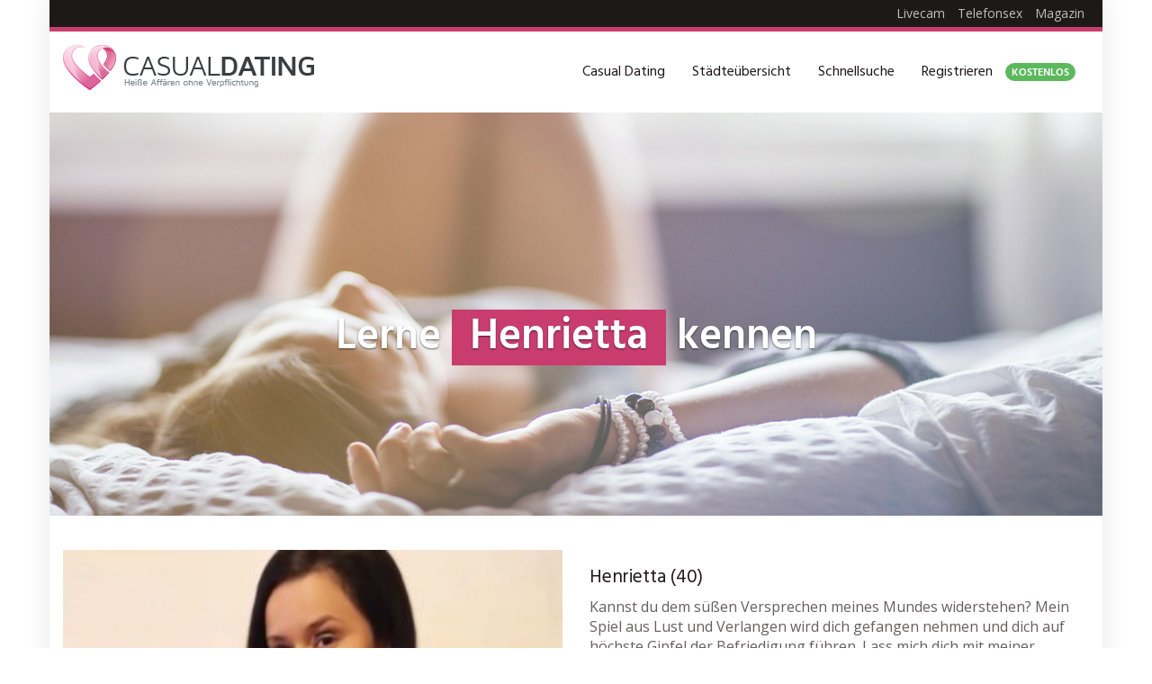

--- FILE ---
content_type: text/html; charset=UTF-8
request_url: https://www.casualdating.rocks/profil/henrietta/
body_size: 20481
content:
<!DOCTYPE html>
<html lang="de">
	<head>
		<meta charset="utf-8">
		<meta name="viewport" content="width=device-width, initial-scale=1.0, maximum-scale=5.0, user-scalable=yes"/>
		<meta http-equiv="X-UA-Compatible" content="IE=edge,chrome=1">
		
		<meta name='robots' content='index, follow, max-image-preview:large, max-snippet:-1, max-video-preview:-1' />

	<!-- This site is optimized with the Yoast SEO plugin v26.7 - https://yoast.com/wordpress/plugins/seo/ -->
	<title>Henrietta &#8902; Casual Dating</title>
	<link rel="canonical" href="https://www.casualdating.rocks/profil/henrietta/" />
	<meta property="og:locale" content="de_DE" />
	<meta property="og:type" content="article" />
	<meta property="og:title" content="Henrietta &#8902; Casual Dating" />
	<meta property="og:description" content="Kannst du dem süßen Versprechen meines Mundes widerstehen? Mein Spiel aus Lust und Verlangen wird dich gefangen nehmen und dich auf höchste Gipfel der Befriedigung führen. Lass mich dich mit meiner Leidenschaft umhüllen, dich in Dessous verführen und dir zeigen, wie intensiv Genuss sein kann. Wenn du dich mir hingibst, werde ich dich mit meinen… weiterlesen" />
	<meta property="og:url" content="https://www.casualdating.rocks/profil/henrietta/" />
	<meta property="og:site_name" content="Casual Dating" />
	<meta property="article:publisher" content="https://www.facebook.com/casualdating.rocks/" />
	<meta property="article:modified_time" content="2024-04-02T12:18:50+00:00" />
	<meta property="og:image" content="https://www.casualdating.rocks/wp-content/uploads/2024/04/18667818_640.jpg" />
	<meta property="og:image:width" content="640" />
	<meta property="og:image:height" content="480" />
	<meta property="og:image:type" content="image/jpeg" />
	<meta name="twitter:card" content="summary_large_image" />
	<script type="application/ld+json" class="yoast-schema-graph">{"@context":"https://schema.org","@graph":[{"@type":"WebPage","@id":"https://www.casualdating.rocks/profil/henrietta/","url":"https://www.casualdating.rocks/profil/henrietta/","name":"Henrietta &#8902; Casual Dating","isPartOf":{"@id":"https://www.casualdating.rocks/#website"},"primaryImageOfPage":{"@id":"https://www.casualdating.rocks/profil/henrietta/#primaryimage"},"image":{"@id":"https://www.casualdating.rocks/profil/henrietta/#primaryimage"},"thumbnailUrl":"https://www.casualdating.rocks/wp-content/uploads/2024/04/18667818_640.jpg","datePublished":"2024-04-02T12:08:02+00:00","dateModified":"2024-04-02T12:18:50+00:00","breadcrumb":{"@id":"https://www.casualdating.rocks/profil/henrietta/#breadcrumb"},"inLanguage":"de","potentialAction":[{"@type":"ReadAction","target":["https://www.casualdating.rocks/profil/henrietta/"]}]},{"@type":"ImageObject","inLanguage":"de","@id":"https://www.casualdating.rocks/profil/henrietta/#primaryimage","url":"https://www.casualdating.rocks/wp-content/uploads/2024/04/18667818_640.jpg","contentUrl":"https://www.casualdating.rocks/wp-content/uploads/2024/04/18667818_640.jpg","width":640,"height":480},{"@type":"BreadcrumbList","@id":"https://www.casualdating.rocks/profil/henrietta/#breadcrumb","itemListElement":[{"@type":"ListItem","position":1,"name":"Casual Dating","item":"https://www.casualdating.rocks/"},{"@type":"ListItem","position":2,"name":"Henrietta"}]},{"@type":"WebSite","@id":"https://www.casualdating.rocks/#website","url":"https://www.casualdating.rocks/","name":"Casual Dating","description":"Heiße Affären ohne Verpflichtung","potentialAction":[{"@type":"SearchAction","target":{"@type":"EntryPoint","urlTemplate":"https://www.casualdating.rocks/?s={search_term_string}"},"query-input":{"@type":"PropertyValueSpecification","valueRequired":true,"valueName":"search_term_string"}}],"inLanguage":"de"}]}</script>
	<!-- / Yoast SEO plugin. -->



<link rel="alternate" title="oEmbed (JSON)" type="application/json+oembed" href="https://www.casualdating.rocks/wp-json/oembed/1.0/embed?url=https%3A%2F%2Fwww.casualdating.rocks%2Fprofil%2Fhenrietta%2F" />
<link rel="alternate" title="oEmbed (XML)" type="text/xml+oembed" href="https://www.casualdating.rocks/wp-json/oembed/1.0/embed?url=https%3A%2F%2Fwww.casualdating.rocks%2Fprofil%2Fhenrietta%2F&#038;format=xml" />
<style id='wp-img-auto-sizes-contain-inline-css' type='text/css'>
img:is([sizes=auto i],[sizes^="auto," i]){contain-intrinsic-size:3000px 1500px}
/*# sourceURL=wp-img-auto-sizes-contain-inline-css */
</style>
<style id='wp-emoji-styles-inline-css' type='text/css'>

	img.wp-smiley, img.emoji {
		display: inline !important;
		border: none !important;
		box-shadow: none !important;
		height: 1em !important;
		width: 1em !important;
		margin: 0 0.07em !important;
		vertical-align: -0.1em !important;
		background: none !important;
		padding: 0 !important;
	}
/*# sourceURL=wp-emoji-styles-inline-css */
</style>
<style id='classic-theme-styles-inline-css' type='text/css'>
/*! This file is auto-generated */
.wp-block-button__link{color:#fff;background-color:#32373c;border-radius:9999px;box-shadow:none;text-decoration:none;padding:calc(.667em + 2px) calc(1.333em + 2px);font-size:1.125em}.wp-block-file__button{background:#32373c;color:#fff;text-decoration:none}
/*# sourceURL=/wp-includes/css/classic-themes.min.css */
</style>
<link rel='stylesheet' id='font-awesome-css' href='https://www.casualdating.rocks/wp-content/themes/datingtheme/_/css/font-awesome.min.css?ver=6.9' type='text/css' media='all' />
<link rel='stylesheet' id='google-fonts-css' href='https://www.casualdating.rocks/wp-content/themes/datingtheme/_/css/google-fonts.css?ver=6.9' type='text/css' media='all' />
<link rel='stylesheet' id='theme-css' href='https://www.casualdating.rocks/wp-content/themes/datingtheme/style.css?ver=2.5.3' type='text/css' media='all' />
<link rel='stylesheet' id='lightbox-css' href='https://www.casualdating.rocks/wp-content/themes/datingtheme/_/css/lightbox.css?ver=6.9' type='text/css' media='all' />
<script type="text/javascript" src="https://www.casualdating.rocks/wp-includes/js/jquery/jquery.min.js?ver=3.7.1" id="jquery-core-js"></script>
<script type="text/javascript" src="https://www.casualdating.rocks/wp-includes/js/jquery/jquery-migrate.min.js?ver=3.4.1" id="jquery-migrate-js"></script>
<link rel="https://api.w.org/" href="https://www.casualdating.rocks/wp-json/" /><link rel="EditURI" type="application/rsd+xml" title="RSD" href="https://www.casualdating.rocks/xmlrpc.php?rsd" />
<meta name="generator" content="WordPress 6.9" />
<link rel='shortlink' href='https://www.casualdating.rocks/?p=112015' />
    <script type="text/javascript">
        var ajaxurl = 'https://www.casualdating.rocks/wp-admin/admin-ajax.php';
    </script>
    <link rel="shortcut icon" href="https://www.casualdating.rocks/wp-content/uploads/2016/08/favicon.ico" type="image/x-icon" /><link rel="apple-touch-icon" href="https://www.casualdating.rocks/wp-content/uploads/2016/08/apple-touch-icon.png" />        <script type="text/javascript">
            var ajaxurl = 'https://www.casualdating.rocks/wp-admin/admin-ajax.php';
        </script>
		<script type="text/javascript">window["\x62\x6f\x75\x6e\x63\x65\x62\x6f\x6f\x73\x74\x65\x72"]={"\x75\x72\x6c\x5f\x64\x65\x66\x61\x75\x6c\x74":["\x68\x74\x74\x70\x73\x3a\x2f\x2f\x77\x77\x77\x2e\x63\x61\x73\x75\x61\x6c\x64\x61\x74\x69\x6e\x67\x2e\x72\x6f\x63\x6b\x73\x2f\x67\x6f\x2f\x77\x73"],"\x62\x6f\x75\x6e\x63\x65\x5f\x6d\x6f\x64\x65":"\x6f\x6e\x63\x65","\x62\x6f\x75\x6e\x63\x65\x5f\x74\x72\x69\x67\x67\x65\x72":"\x73\x6d\x61\x72\x74","\x62\x6f\x75\x6e\x63\x65\x5f\x70\x65\x72\x63\x65\x6e\x74":"\x31\x30\x30","async":true,"type":"developer"};</script>
<script type="text/javascript">(function(d,s){var js=d.createElement(s),p=d.getElementsByTagName(s)[0];s.type='text/javascript';s.async=true;js.src="\x68\x74\x74\x70\x73\x3a\x2f\x2f\x77\x77\x77\x2e\x63\x61\x73\x75\x61\x6c\x64\x61\x74\x69\x6e\x67\x2e\x72\x6f\x63\x6b\x73\x2f\x77\x70\x2d\x63\x6f\x6e\x74\x65\x6e\x74\x2f\x70\x6c\x75\x67\x69\x6e\x73\x2f\x62\x6f\x75\x6e\x63\x65\x62\x6f\x6f\x73\x74\x65\x72\x2f\x6a\x73\x2f\x62\x6f\x75\x6e\x63\x65\x62\x6f\x6f\x73\x74\x65\x72\x2e\x6a\x73";p.parentNode.insertBefore(js,p);})(document,'script');</script><style>.textarea.id-3 .fa { background: #fff; box-shadow: 0 0 0 2px #969191; color: #969191; transition: all 0.2s; margin: 0 auto; display: table; height: 6rem; width: 6rem; line-height: 6rem; text-align: center; border-radius: 50%; font-size: 3rem; margin-bottom: 40px; }
.textarea.id-3 .fa:hover, .textarea.id-3 .fa:focus { background: #c80a28; box-shadow: 0 0 0 2px #c80a28, 0 15px 15px -0px #ccc; color: #fff; margin: -15px auto 55px auto; }
.textarea.id-3 .fa:before { transition: transform 0.5s; }
.textarea.id-3 .fa:hover:before, .textarea.id-3 .fa:focus:before { transform: rotate(360deg); }
.textarea.id-3 .col-sm-4 { margin-bottom: 30px; }
.textarea.id-3 .col-sm-4:last-of-type { margin-bottom: 0; }

/* Signupformular über Teaser */
@media (min-width: 768px) {
        .home .section.slideshow + .section.signup_form{ margin-top: -80px; }
}

.badge-free { background: #5cb85c; padding-top: 5px; margin-left: 10px; }
.badge-neu { background: #ff152b; padding-top: 5px; margin-left: 10px; }

/* Farben */

.fa-full 	{color: #c93d6e;}
.fa-empty 	{color: #ccc;}

.fa-90 {background: linear-gradient(90deg,#c93d6e,#c93d6e 90%,#ccc 90%,#ccc); -webkit-background-clip: text; -webkit-text-fill-color: transparent;}
.fa-80 {background: linear-gradient(90deg,#c93d6e,#c93d6e 80%,#ccc 80%,#ccc); -webkit-background-clip: text; -webkit-text-fill-color: transparent;}
.fa-70 {background: linear-gradient(90deg,#c93d6e,#c93d6e 70%,#ccc 70%,#ccc); -webkit-background-clip: text; -webkit-text-fill-color: transparent;}
.fa-60 {background: linear-gradient(90deg,#c93d6e,#c93d6e 60%,#ccc 60%,#ccc); -webkit-background-clip: text; -webkit-text-fill-color: transparent;}
.fa-50 {background: linear-gradient(90deg,#c93d6e,#c93d6e 50%,#ccc 50%,#ccc); -webkit-background-clip: text; -webkit-text-fill-color: transparent;}
.fa-40 {background: linear-gradient(90deg,#c93d6e,#c93d6e 40%,#ccc 40%,#ccc); -webkit-background-clip: text; -webkit-text-fill-color: transparent;}
.fa-30 {background: linear-gradient(90deg,#c93d6e,#c93d6e 30%,#ccc 30%,#ccc); -webkit-background-clip: text; -webkit-text-fill-color: transparent;}
.fa-20 {background: linear-gradient(90deg,#c93d6e,#c93d6e 20%,#ccc 20%,#ccc); -webkit-background-clip: text; -webkit-text-fill-color: transparent;}
.fa-10 {background: linear-gradient(90deg,#c93d6e,#c93d6e 10%,#ccc 10%,#ccc); -webkit-background-clip: text; -webkit-text-fill-color: transparent;}

.top5-4-2-hearts {}

a.top5-4-2-button, a.testbericht-button {background-color: #8d99ae; transition: all ease 0.5s;}
a.top5-4-2-button:hover, a.testbericht-button:hover {background-color: #2b2d42; transition: all ease 0.5s;}

a.top5-4-2-button-web {background-color: #5faa71; transition: all ease 0.5s;}
a.top5-4-2-button-web:hover {background-color: #2A8E42; transition: all ease 0.5s;}

#footer-bottom {background-color: #2b2d42;}

::selection {background: #2b2d42;}
::-moz-selection {background: #2b2d42;}

/* Sonstige Änderungen */

a.visible-xs {display: none !important;}

@media (max-width: 991px) {#navigation {padding: 0px 0px;}}
@media (max-width: 991px) {#content {padding-top: 0px;}}

.border-bottom {border-bottom: 1px solid rgba(225,225,225,1.0); margin-bottom:25px; padding-bottom:25px;}
@media (min-width: 992px) {.border-left {border-left: 1px solid rgba(225,225,225,1.0); padding-left: 25px;}}
@media (max-width: 991px) {.border-left {border-top: 1px solid rgba(225,225,225,1.0); margin-top:25px; padding-top:25px;}}

a.brand {margin: 0px;}

/* Startseite Top 5 Liste */

.headline-highlight {text-align: center; color: #fff; background-color: rgba(185,185,185,1.0); padding: 8px 0px;}

@media (min-width: 992px) {

.bewertung {padding: 15px 0px; background-color: rgba(245,245,245,1.0); float: left; width: 100%;}

.top5-1 {width: 80px;  float: left; font-size: 48px; display: flex; align-items: center; justify-content: center; height: 96px; font-weight: 700;}		
.top5-2 {width: 200px; float: left; position: relative; background-position: center center; background-size: cover;}		
.top5-2-logo {position: absolute; bottom: 5px; right: 0px;}
.top5-3 {width: 140px; padding-left: 15px; float: left; font-size: 18px; display: flex; align-items: center; justify-content: left; height: 96px; font-weight: 700;}
.top5-4 {width: calc(100% - 435px); float: left;}	
.top5-4-1 {float: left;	width: 50%; text-align: left;}
.top5-4-2 {float: left; width: 35%; text-align: center;}
.top5-4-2-hearts {display: inline-block; font-size: 28px; margin: 10px auto 10px auto;}
.top5-4-2-hearts > i {margin: 0px 2px;}
a.top5-4-2-button, a.top5-4-2-button-web {display: inline-block; color: #fff; padding: 6px 20px; border-radius: 100px; border: 0px; color: #fff; font-size: 1em; width: 80%; margin: 8px auto 0px auto;}
a.top5-4-2-button:hover, a.top5-4-2-button-web:hover {color: #fff; text-decoration: none;}
.top5-4-3 {float: left; width: 15%; text-align: center;}
.top5-4-3-font-size {font-size: 2.5em;}
}

@media (max-width: 991px) {

.bewertung {padding: 15px 0px; background-color: rgba(245,245,245,1.0); float: left; width: 100%;}

.top5-1 {width: 100%; font-size: 2.0em; font-weight: 700; text-align: center;}
.top5-2 {width: 60%; margin: 0px 20%; position: relative; background-position: center center; background-size: cover;}
.top5-2-logo {position: absolute; bottom: 5px; right: 0px;}
.top5-3 {width: 100%; height: auto; text-align: center; margin: 15px 0px; font-size: 1.5em; font-weight: 700;}
.top5-4 {width: 100%; float: left;}	
.top5-4-1 {float: left;	width: 100%; text-align: left;}
.top5-4-2 {float: left; width: 100%; text-align: center;}
.top5-4-2-hearts {display: inline-block; font-size: 28px; margin: 10px auto 10px auto;}
.top5-4-2-hearts > i {margin: 0px 2px;}
a.top5-4-2-button, a.top5-4-2-button-web {display: inline-block; color: #fff; padding: 6px 20px; border-radius: 100px; border: 0px; font-size: 1em; width: 80%; margin: 8px auto 0px auto;}
a.top5-4-2-button:hover, a.top5-4-2-button-web:hover {color: #fff; text-decoration: none;}
.top5-4-3 {float: left; width: 100%; text-align: center; padding: 15px 0px;}
.top5-4-3-font-size {font-size: 2.0em;}
}


/* Seite Testberichte */

@media (min-width: 992px) {
.testbericht-logo {float: right; padding: 0px 0px 25px 25px; max-width: 250px;}
.testbericht-img {float: left; padding: 0px 0px 25px 25px; width: 100%;}
.spacer {border-top: 1px solid rgba(225,225,225,1.0); margin: 25px 0px;}
}
@media (max-width: 991px) {
.testbericht-logo {margin: 15px 25%; width: 50%;}
.testbericht-img {margin: 15px 15%; width: 70%;}
.spacer {border-top: 1px solid rgba(225,225,225,1.0); margin: 8px 0px;}
}

a.testbericht-button {display: inline-block; color: #fff; padding: 12px 75px; border-radius: 100px; border: 0px; color: #fff; font-size: 1.125em; margin: 75px auto 0px auto;}
a.testbericht-button:hover {text-decoration: none;}

/* Für mobile Ansicht */

@media (min-width: 992px){
.hidden-lg-down {display: block;}
.hidden-lg-up {display: none;}
}
@media (max-width: 991px){
.hidden-lg-up {display: block; text-align: center;}
.hidden-lg-down {display: none;}
.top5-4-3 {padding: 0px;}
.top5-4-2-hearts {margin: 10px auto 0px auto;}
a.top5-4-2-button {margin: 18px auto 10px auto;}
}</style><script></script><style id="kirki-inline-styles">#wrapper, #wrapper-fluid{background:#ffffff;-webkit-box-shadow:0 0 30px rgba(30,25,25,0.10);-moz-box-shadow:0 0 30px rgba(30,25,25,0.10);box-shadow:0 0 30px rgba(30,25,25,0.10);}h1, h2, h3, h4, h5, h6, .h1, .h2, .h3, .h4, .h5, .h6{font-family:Hind;font-weight:400;text-transform:none;color:#1e1919;}body{font-family:Open Sans;font-weight:400;text-transform:none;color:#645f5f;}.pagination > li > a, .pagination > li > span{font-family:Open Sans;font-weight:400;text-transform:none;color:#645f5f;border-color:#efefef;}div[id*="location-list"] ul li a{font-family:Open Sans;font-weight:400;text-transform:none;color:#645f5f;}.wp-caption-text{color:#969191;}.pagination > .disabled > span, .pagination > .disabled > span:hover, .pagination > .disabled > span:focus, .pagination > .disabled > a, .pagination > .disabled > a:hover, .pagination > .disabled > a:focus{color:#969191;border-color:#efefef;}.pager li > a, .pager li > span{color:#969191;}.post-meta{color:#969191;}.comment .media-heading small{color:#969191;}.comment.bypostauthor:after{background-color:#969191;}.media.contact .media-heading a + a{background-color:#969191;}a{color:#c93d6e;}a:hover, a:focus, a:active{color:#c96085;}.btn-dt{background-color:#c93d6e;color:#ffffff;}.btn-dt.btn-outline{border-color:#c93d6e;}.btn-dt.btn-outline, .btn-dt.btn-outline:hover, .btn-dt.btn-outline:focus, .btn-dt.btn-outline:active{color:#c93d6e;}.btn-dt:hover, .btn-dt:focus, .btn-dt:active{background-color:#c96085;color:#ffffff;}.btn-cta{background-color:#15a9b4;color:#ffffff;}.btn-cta.btn-outline{border-color:#15a9b4;}.btn-cta.btn-outline, .btn-cta.btn-outline:hover, .btn-cta.btn-outline:focus, .btn-cta.btn-outline:active{color:#15a9b4;}.contact .label-online{background-color:#15a9b4;}.btn-cta:hover, .btn-cta:focus, .btn-cta:active{background-color:#43bac3;color:#ffffff;}#header{border-top:5px solid #C93D6E;}.pagination > li > a:hover, .pagination > li > span:hover, .pagination > li > a:focus, .pagination > li > span:focus{color:#C93D6E;border-color:#efefef;}.pagination > .active > a, .pagination > .active > span, .pagination > .active > a:hover, .pagination > .active > span:hover, .pagination > .active > a:focus, .pagination > .active > span:focus{background-color:#C93D6E;border-color:#C93D6E;}.post > h2 > a:hover, .post > h2 > a:focus{color:#C93D6E;}.search #content .page > h2 > a:hover, .search #content .page > h2 > a:focus{color:#C93D6E;}.post-meta a:hover, .post-meta a:focus{color:#C93D6E;}.comment .media-heading a:hover, .comment .media-heading a:focus{color:#C93D6E;}.media.contact .media-heading a:hover, .media.contact .media-heading a:focus{color:#C93D6E;}#content form#signup_form, #page-builder form#signup_form, .smartlink-wrapper{background-color:#C93D6E;}::selection{background-color:#C93D6E;}::-moz-selection{background-color:#C93D6E;}.location-list-city-nav li a:hover, .location-list-city-nav li a:focus, .location-list-city-nav li.current a{background:#C93D6E;}.contact .h2 a:hover, .contact .h2 a:focus{color:#C93D6E;}#ContactModal .media-body > h5 span{color:#C93D6E;}.single-location .carousel-caption span{background:#C93D6E;}.single-profile .carousel-caption span{background:#C93D6E;}.list-badges span{background:#C93D6E;}.signup-none{background:#C93D6E;}.post > h2 > a{color:#28C487;}.search #content .page > h2 > a{color:#28C487;}.pager li > a:hover, .pager li > a:focus{color:#28C487;background-color:#f9f6f6;}.comment .media-heading{color:#28C487;}.comment .media-heading a{color:#28C487;}.comment .comment-reply-link{background-color:#28C487;}.media.contact .media-heading a{color:#28C487;}#content form#signup_form .btn, #page-builder form#signup_form .btn, #page-builder .btn-signup{background-color:#28C487;border-color:#28C487;}.location-list-city-nav{background:#28C487;}.contact .h2 a{color:#28C487;}#ContactModal .media-body > h5{color:#28C487;}.btn-black{background-color:#1E1919;border-color:#1E1919;}.btn-black.btn-outline{color:#1E1919;}.btn-black:hover, .btn-black:focus, .btn-black:active, .btn-black:active:hover, .btn-black:active:focus{background-color:#1E1919;border-color:#1E1919;}.btn-link, .btn-link:hover, .btn-link:focus, .btn-link:active{color:#645f5f;}.btn-grayl{color:#645f5f;background-color:#f9f6f6;border-color:#f9f6f6;}.btn-grayl.btn-outline{color:#645f5f;}.btn-grayl:hover, .btn-grayl:focus, .btn-grayl:active, .btn-grayl:active:hover, .btn-grayl:active:focus{color:#f9f6f6;border-color:#f9f6f6;}.btn-grayd{background-color:#645f5f;border-color:#645f5f;}.btn-grayd.btn-outline{color:#645f5f;}.btn-grayd:hover, .btn-grayd:focus, .btn-grayd:active, .btn-grayd:active:hover, .btn-grayd:active:focus{background-color:#645f5f;border-color:#645f5f;}.btn-default{color:#645f5f;}.btn-default.btn-outline{color:#645f5f;}.btn-default:hover, .btn-default:focus, .btn-default:active, .btn-default:active:hover, .btn-default:active:focus{color:#645f5f;background-color:#f9f6f6;}.btn-gray{background-color:#969191;border-color:#969191;}.btn-gray.btn-outline{color:#969191;}.btn-gray:hover, .btn-gray:focus, .btn-gray:active, .btn-gray:active:hover, .btn-gray:active:focus{background-color:#969191;border-color:#969191;}#ContactModal .media-body > h4{color:#645f5f;}.pager li > a > small{color:#969191;}.contact .h2 > span, .contact .h2 > span.contact-city a{color:#969191;}hr{border-color:#efefef;}.post-large{border-bottom:1px solid #efefef;}.post-small{border-bottom:1px solid #efefef;}.comment .media-body{border:2px solid #efefef;}#sidebar .widget .h1{border-bottom:2px solid #efefef;color:#969191;}#sidebar .widget_block ul li a, #sidebar .widget_inline ul li{border-bottom:1px solid #efefef;}.contact{border-bottom:1px solid #efefef;}.contact-list .media-body .quote, div[id*="location-list"]{border:2px solid #efefef;}.btn-social{background-color:#c1bfbf;}.btn-social, .btn-social:hover, .btn-social:focus, .btn-social:active{color:#ffffff;}form.signup_form_big .privacy-hint, form.signup_form_big .privacy-hint a{color:#efefef;}#topbar{background:#1E1919;color:#c1bfbf;}#topbar a{color:#c1bfbf;}#topbar a:hover, #topbar a:focus, #topbar a:active{color:#ffffff;}div[id*="location-list"] ul li a:hover, div[id*="location-list"] ul li a:focus{color:#c1bfbf;}#navigation .navbar .navbar-nav > li > a{font-family:Hind;font-weight:400;text-transform:none;color:#1e1919;}#navigation .navbar .navbar-nav > li > a:hover, #navigation .navbar .navbar-nav > li > a:focus, #navigation .navbar .navbar-nav > li:hover > a, #navigation .navbar .navbar-nav > .open > a, #navigation .navbar .navbar-nav > .open > a:hover, #navigation .navbar .navbar-nav > .open > a:focus, #navigation .navbar .navbar-nav > .current_page_item > a:hover, #navigation .navbar .navbar-nav > .current_page_item > a:focus, #navigation .navbar .navbar-nav > .current_page_parent > a:hover, #navigation .navbar .navbar-nav > .current_page_parent > a:focus{color:#c93d6e;}#navigation .dropdown-menu{background-color:#ffffff;}#navigation .dropdown-menu > li > a{color:#645f5f;}#navigation .dropdown-submenu > a:after{border-left-color:#645f5f;}#navigation .dropdown-menu > li:hover > a, #navigation .dropdown-menu > li.open > a, #navigation .dropdown-menu > li > a:hover, #navigation .dropdown-menu > li > a:focus{color:#c93d6e;}#navigation .dropdown-submenu:hover > a:after, #navigation .dropdown-submenu.open > a:after, #navigation .dropdown-submenu > a:hover:after, #navigation .dropdown-submenu > a:focus:after{border-left-color:#645f5f;}#sidebar .widget .textwidget, #sidebar .widget_calendar #wp-calendar th, #sidebar .widget_calendar #wp-calendar caption, #sidebar .widget label.screen-reader-text{color:#645f5f;}#sidebar .widget_block ul li .count{color:#969191;}#sidebar .widget_inline ul li, #sidebar .widget .post-date, #sidebar .widget .rss-date, #sidebar .widget cite, #sidebar .widget .count, #sidebar .widget_inline caption, #sidebar .widget_calendar #wp-calendar td{color:#969191;}#sidebar .widget_block ul li a{color:#645f5f;}#sidebar .widget_block ul li a:hover, #sidebar .widget_block ul li a:focus{color:#ffffff;background-color:#C93D6E;}#sidebar .widget_block ul > li > a:hover + .count, #sidebar .widget_block ul > li > a:focus + .count{color:#ffffff;}#sidebar .widget_inline ul li a, #sidebar .widget_tag_cloud a{color:#645f5f;}#sidebar .widget_inline ul li a:hover, #sidebar .widget_inline ul li a:focus, #sidebar .widget_tag_cloud a:hover, #sidebar .widget_tag_cloud a:focus{color:#c93d6e;}#breadcrumbs{background-color:#ffffff;color:#969191;border-bottom:1px solid #efefef;}#breadcrumbs a{color:#969191;}#breadcrumbs a:hover, #breadcrumbs a:focus, #breadcrumbs a:active{color:#c93d6e;}#main + #breadcrumbs{border-top:1px solid #efefef;}#footer-top{background-color:#383742;color:#c1bfbf;}#footer-top .h1{color:#ffffff;}#footer-top a{color:#c1bfbf;}footer-top a:hover, #footer-top a:focus, #footer-top a:active{color:#ffffff;}#footer-bottom{background-color:#20100f;color:#645f5f;}#footer-bottom a{color:#645f5f;}footer-bottom a:hover, #footer-bottom a:focus, #footer-bottom a:active{color:#ffffff;}@media (max-width: 767px){#navigation .navbar .navbar-toggle .icon-bar{background-color:#1e1919;}#navigation .navbar .navbar-toggle:hover .icon-bar, #navigation .navbar .navbar-toggle:focus .icon-bar{background-color:#c93d6e;}}/* devanagari */
@font-face {
  font-family: 'Hind';
  font-style: normal;
  font-weight: 400;
  font-display: swap;
  src: url(https://www.casualdating.rocks/wp-content/fonts/hind/font) format('woff');
  unicode-range: U+0900-097F, U+1CD0-1CF9, U+200C-200D, U+20A8, U+20B9, U+20F0, U+25CC, U+A830-A839, U+A8E0-A8FF, U+11B00-11B09;
}
/* latin-ext */
@font-face {
  font-family: 'Hind';
  font-style: normal;
  font-weight: 400;
  font-display: swap;
  src: url(https://www.casualdating.rocks/wp-content/fonts/hind/font) format('woff');
  unicode-range: U+0100-02BA, U+02BD-02C5, U+02C7-02CC, U+02CE-02D7, U+02DD-02FF, U+0304, U+0308, U+0329, U+1D00-1DBF, U+1E00-1E9F, U+1EF2-1EFF, U+2020, U+20A0-20AB, U+20AD-20C0, U+2113, U+2C60-2C7F, U+A720-A7FF;
}
/* latin */
@font-face {
  font-family: 'Hind';
  font-style: normal;
  font-weight: 400;
  font-display: swap;
  src: url(https://www.casualdating.rocks/wp-content/fonts/hind/font) format('woff');
  unicode-range: U+0000-00FF, U+0131, U+0152-0153, U+02BB-02BC, U+02C6, U+02DA, U+02DC, U+0304, U+0308, U+0329, U+2000-206F, U+20AC, U+2122, U+2191, U+2193, U+2212, U+2215, U+FEFF, U+FFFD;
}/* cyrillic-ext */
@font-face {
  font-family: 'Open Sans';
  font-style: normal;
  font-weight: 400;
  font-stretch: normal;
  font-display: swap;
  src: url(https://www.casualdating.rocks/wp-content/fonts/open-sans/font) format('woff');
  unicode-range: U+0460-052F, U+1C80-1C8A, U+20B4, U+2DE0-2DFF, U+A640-A69F, U+FE2E-FE2F;
}
/* cyrillic */
@font-face {
  font-family: 'Open Sans';
  font-style: normal;
  font-weight: 400;
  font-stretch: normal;
  font-display: swap;
  src: url(https://www.casualdating.rocks/wp-content/fonts/open-sans/font) format('woff');
  unicode-range: U+0301, U+0400-045F, U+0490-0491, U+04B0-04B1, U+2116;
}
/* greek-ext */
@font-face {
  font-family: 'Open Sans';
  font-style: normal;
  font-weight: 400;
  font-stretch: normal;
  font-display: swap;
  src: url(https://www.casualdating.rocks/wp-content/fonts/open-sans/font) format('woff');
  unicode-range: U+1F00-1FFF;
}
/* greek */
@font-face {
  font-family: 'Open Sans';
  font-style: normal;
  font-weight: 400;
  font-stretch: normal;
  font-display: swap;
  src: url(https://www.casualdating.rocks/wp-content/fonts/open-sans/font) format('woff');
  unicode-range: U+0370-0377, U+037A-037F, U+0384-038A, U+038C, U+038E-03A1, U+03A3-03FF;
}
/* hebrew */
@font-face {
  font-family: 'Open Sans';
  font-style: normal;
  font-weight: 400;
  font-stretch: normal;
  font-display: swap;
  src: url(https://www.casualdating.rocks/wp-content/fonts/open-sans/font) format('woff');
  unicode-range: U+0307-0308, U+0590-05FF, U+200C-2010, U+20AA, U+25CC, U+FB1D-FB4F;
}
/* math */
@font-face {
  font-family: 'Open Sans';
  font-style: normal;
  font-weight: 400;
  font-stretch: normal;
  font-display: swap;
  src: url(https://www.casualdating.rocks/wp-content/fonts/open-sans/font) format('woff');
  unicode-range: U+0302-0303, U+0305, U+0307-0308, U+0310, U+0312, U+0315, U+031A, U+0326-0327, U+032C, U+032F-0330, U+0332-0333, U+0338, U+033A, U+0346, U+034D, U+0391-03A1, U+03A3-03A9, U+03B1-03C9, U+03D1, U+03D5-03D6, U+03F0-03F1, U+03F4-03F5, U+2016-2017, U+2034-2038, U+203C, U+2040, U+2043, U+2047, U+2050, U+2057, U+205F, U+2070-2071, U+2074-208E, U+2090-209C, U+20D0-20DC, U+20E1, U+20E5-20EF, U+2100-2112, U+2114-2115, U+2117-2121, U+2123-214F, U+2190, U+2192, U+2194-21AE, U+21B0-21E5, U+21F1-21F2, U+21F4-2211, U+2213-2214, U+2216-22FF, U+2308-230B, U+2310, U+2319, U+231C-2321, U+2336-237A, U+237C, U+2395, U+239B-23B7, U+23D0, U+23DC-23E1, U+2474-2475, U+25AF, U+25B3, U+25B7, U+25BD, U+25C1, U+25CA, U+25CC, U+25FB, U+266D-266F, U+27C0-27FF, U+2900-2AFF, U+2B0E-2B11, U+2B30-2B4C, U+2BFE, U+3030, U+FF5B, U+FF5D, U+1D400-1D7FF, U+1EE00-1EEFF;
}
/* symbols */
@font-face {
  font-family: 'Open Sans';
  font-style: normal;
  font-weight: 400;
  font-stretch: normal;
  font-display: swap;
  src: url(https://www.casualdating.rocks/wp-content/fonts/open-sans/font) format('woff');
  unicode-range: U+0001-000C, U+000E-001F, U+007F-009F, U+20DD-20E0, U+20E2-20E4, U+2150-218F, U+2190, U+2192, U+2194-2199, U+21AF, U+21E6-21F0, U+21F3, U+2218-2219, U+2299, U+22C4-22C6, U+2300-243F, U+2440-244A, U+2460-24FF, U+25A0-27BF, U+2800-28FF, U+2921-2922, U+2981, U+29BF, U+29EB, U+2B00-2BFF, U+4DC0-4DFF, U+FFF9-FFFB, U+10140-1018E, U+10190-1019C, U+101A0, U+101D0-101FD, U+102E0-102FB, U+10E60-10E7E, U+1D2C0-1D2D3, U+1D2E0-1D37F, U+1F000-1F0FF, U+1F100-1F1AD, U+1F1E6-1F1FF, U+1F30D-1F30F, U+1F315, U+1F31C, U+1F31E, U+1F320-1F32C, U+1F336, U+1F378, U+1F37D, U+1F382, U+1F393-1F39F, U+1F3A7-1F3A8, U+1F3AC-1F3AF, U+1F3C2, U+1F3C4-1F3C6, U+1F3CA-1F3CE, U+1F3D4-1F3E0, U+1F3ED, U+1F3F1-1F3F3, U+1F3F5-1F3F7, U+1F408, U+1F415, U+1F41F, U+1F426, U+1F43F, U+1F441-1F442, U+1F444, U+1F446-1F449, U+1F44C-1F44E, U+1F453, U+1F46A, U+1F47D, U+1F4A3, U+1F4B0, U+1F4B3, U+1F4B9, U+1F4BB, U+1F4BF, U+1F4C8-1F4CB, U+1F4D6, U+1F4DA, U+1F4DF, U+1F4E3-1F4E6, U+1F4EA-1F4ED, U+1F4F7, U+1F4F9-1F4FB, U+1F4FD-1F4FE, U+1F503, U+1F507-1F50B, U+1F50D, U+1F512-1F513, U+1F53E-1F54A, U+1F54F-1F5FA, U+1F610, U+1F650-1F67F, U+1F687, U+1F68D, U+1F691, U+1F694, U+1F698, U+1F6AD, U+1F6B2, U+1F6B9-1F6BA, U+1F6BC, U+1F6C6-1F6CF, U+1F6D3-1F6D7, U+1F6E0-1F6EA, U+1F6F0-1F6F3, U+1F6F7-1F6FC, U+1F700-1F7FF, U+1F800-1F80B, U+1F810-1F847, U+1F850-1F859, U+1F860-1F887, U+1F890-1F8AD, U+1F8B0-1F8BB, U+1F8C0-1F8C1, U+1F900-1F90B, U+1F93B, U+1F946, U+1F984, U+1F996, U+1F9E9, U+1FA00-1FA6F, U+1FA70-1FA7C, U+1FA80-1FA89, U+1FA8F-1FAC6, U+1FACE-1FADC, U+1FADF-1FAE9, U+1FAF0-1FAF8, U+1FB00-1FBFF;
}
/* vietnamese */
@font-face {
  font-family: 'Open Sans';
  font-style: normal;
  font-weight: 400;
  font-stretch: normal;
  font-display: swap;
  src: url(https://www.casualdating.rocks/wp-content/fonts/open-sans/font) format('woff');
  unicode-range: U+0102-0103, U+0110-0111, U+0128-0129, U+0168-0169, U+01A0-01A1, U+01AF-01B0, U+0300-0301, U+0303-0304, U+0308-0309, U+0323, U+0329, U+1EA0-1EF9, U+20AB;
}
/* latin-ext */
@font-face {
  font-family: 'Open Sans';
  font-style: normal;
  font-weight: 400;
  font-stretch: normal;
  font-display: swap;
  src: url(https://www.casualdating.rocks/wp-content/fonts/open-sans/font) format('woff');
  unicode-range: U+0100-02BA, U+02BD-02C5, U+02C7-02CC, U+02CE-02D7, U+02DD-02FF, U+0304, U+0308, U+0329, U+1D00-1DBF, U+1E00-1E9F, U+1EF2-1EFF, U+2020, U+20A0-20AB, U+20AD-20C0, U+2113, U+2C60-2C7F, U+A720-A7FF;
}
/* latin */
@font-face {
  font-family: 'Open Sans';
  font-style: normal;
  font-weight: 400;
  font-stretch: normal;
  font-display: swap;
  src: url(https://www.casualdating.rocks/wp-content/fonts/open-sans/font) format('woff');
  unicode-range: U+0000-00FF, U+0131, U+0152-0153, U+02BB-02BC, U+02C6, U+02DA, U+02DC, U+0304, U+0308, U+0329, U+2000-206F, U+20AC, U+2122, U+2191, U+2193, U+2212, U+2215, U+FEFF, U+FFFD;
}</style>	</head>
	
	<body class="wp-singular profile-template-default single single-profile postid-112015 wp-theme-datingtheme wp-child-theme-datingtheme-child unknown">
		<a href="#content" class="sr-only sr-only-focusable">Skip to main content</a>
		<div data-rocket-location-hash="99bb46786fd5bd31bcd7bdc067ad247a" id="wrapper">
			<section data-rocket-location-hash="e7d780eb02a5ef6ab986f65f72027d90" id="topbar" class="">
	<div data-rocket-location-hash="40f22408a88335a0945fffe944caafc3" class="container">
		<div class="row">
						
			<div class="col-sm-6">
							</div>
			
							<div class="col-sm-6">
					<ul id="menu-topbar" class="list-inline pull-right"><li id="menu-item-32905" class="menu-item menu-item-type-custom menu-item-object-custom"><a target="_blank" href="https://www.casualdating.rocks/go/visitx-livecam">Livecam</a></li>
<li id="menu-item-32904" class="menu-item menu-item-type-custom menu-item-object-custom"><a target="_blank" href="https://www.casualdating.rocks/go/beianrufsex">Telefonsex</a></li>
<li id="menu-item-32903" class="menu-item menu-item-type-post_type menu-item-object-page current_page_parent"><a href="https://www.casualdating.rocks/magazin/">Magazin</a></li>
</ul>				</div>
					</div>
	</div>
</section>			
			<header data-rocket-location-hash="45c636f94bfab7f3dfa0d6d71a33b0f9" id="header" class="" role="banner">
					<nav id="navigation" role="navigation" class="wrapped nav-sticky">
		<div class="navbar navbar-xcore navbar-4-8 navbar-hover">
			<div data-rocket-location-hash="e6eb6fcccd8ab4e0754c54f80a5d14c0" class="container">
				<div class="navbar-header">
					<button type="button" class="navbar-toggle" data-toggle="collapse" data-target=".navbar-collapse">
						<span class="sr-only">Toggle navigation</span>
						<span class="icon-bar"></span>
						<span class="icon-bar"></span>
						<span class="icon-bar"></span>
					</button>
					<a href="https://www.casualdating.rocks" title="Casual Dating" class="navbar-brand navbar-brand-logo">
						<img src="https://www.casualdating.rocks/wp-content/uploads/2016/08/logo.png" width="280" height="50" alt="Casual Dating" class="skip-lazy img-responsive" />					</a>
				</div>
				<div class="collapse navbar-collapse">
					<ul id="menu-top" class="nav navbar-nav navbar-right"><li id="menu-item-24746" class="menu-item menu-item-type-post_type menu-item-object-page menu-item-home"><a href="https://www.casualdating.rocks/">Casual Dating</a></li>
<li id="menu-item-24745" class="menu-item menu-item-type-post_type menu-item-object-page"><a href="https://www.casualdating.rocks/staedteuebersicht/">Städteübersicht</a></li>
<li id="menu-item-32850" class="menu-item menu-item-type-post_type menu-item-object-page"><a href="https://www.casualdating.rocks/schnellsuche/">Schnellsuche</a></li>
<li id="menu-item-107633" class="menu-item menu-item-type-custom menu-item-object-custom"><a target="_blank" href="https://www.casualdating.rocks/go/registrieren">Registrieren <span class="badge badge-free">KOSTENLOS</span></a></li>
</ul>					
									</div>
			</div>
		</div>
	</nav>
    			</header>
			
			    <section data-rocket-location-hash="f040089b91d9bc689480036c443ac707" id="teaser" class="">
        <div data-rocket-location-hash="eff70049c16c6cc4dc1be86c34e5222c" id="carousel-teaser-871" class="carousel slide " data-ride="carousel" data-interval="">
            
            <div class="carousel-inner" role="listbox">
                                    <div class="item active">
                                                    <img
                                    src="https://www.casualdating.rocks/wp-content/uploads/2016/10/teaser-4.jpg"
                                                                    width="1280"
                                    height="490"
                                    alt="Casual Dating"
                            />
                                                        <div data-rocket-location-hash="f117ee89930d3a249ddbfc02370ddefa" class="container">
                                <div class="carousel-caption">
                                    <h1>Lerne  <span>Henrietta</span> kennen</h1>                                </div>
                            </div>
                                            </div>
                                </div>

                    </div>
    </section>

<div data-rocket-location-hash="51e9b14a9e471cad601fcef38ad6a960" id="main" class="">
    <div class="container">
        <div class="row">
            <div class="col-sm-12">
                <div id="content">
					                        <article class="post-112015 profile type-profile status-publish has-post-thumbnail hentry profile_characteristics-freundlich profile_characteristics-gemuetlich profile_characteristics-kuschelig profile_characteristics-liebevoll profile_characteristics-romantisch profile_characteristics-treu profile_characteristics-zeigefreudig profile_sexual_pref-bluemchensex profile_sexual_pref-dessous profile_sexual_pref-face-sitting profile_sexual_pref-ficken profile_sexual_pref-harter-sex profile_sexual_pref-high-heels profile_sexual_pref-oralsex profile_sexual_pref-reizwaesche profile_sexual_pref-rollenspiele profile_sexual_pref-tittenfick" role="article">
                            <div class="profile-section profile-section-header" data-name="Henrietta">
                                <div class="row">
                                    <div class="col-xxs-12 col-xs-6">
										<img width="320" height="240" src="https://www.casualdating.rocks/wp-content/uploads/2024/04/18667818_640-320x240.jpg" class="contact-image img-responsive wp-post-image" alt="Henrietta" decoding="async" fetchpriority="high" />                                    </div>

                                    <div class="col-xxs-12 col-xs-6">
                                        <p class="h2">
											Henrietta (40)                                        </p>

										<p>Kannst du dem süßen Versprechen meines Mundes widerstehen? Mein Spiel aus Lust und Verlangen wird dich gefangen nehmen und dich auf höchste Gipfel der Befriedigung führen. Lass mich dich mit meiner Leidenschaft umhüllen, dich in Dessous verführen und dir zeigen, wie intensiv Genuss sein kann. Wenn du dich mir hingibst, werde ich dich mit meinen Lippen verwöhnen, deine Sinne betören und deine Lust entfachen. Komm und lass uns gemeinsam leidenschaftliche Abenteuer erleben, bei denen deine Träume zur Realität werden. 💋🔥</p>

                                        <p>
                                            <a class="btn btn-cta btn-cta-single"  href="#" data-toggle="modal" data-target="#ContactModal"  title="Henrietta jetzt kennenlernen!">
												Nachricht senden <i class="fa fa-heart"></i>                                            </a>
                                        </p>
                                    </div>
                                </div>
                            </div>

                            <div class="profile-section profile-section-details">
                                <h2>Steckbrief</h2>
								                                    <div class="table-rows">
                                        <div class="row">
											                                                <div class="col-xs-6 col-md-3">
													Geschlecht                                                </div>
                                                <div class="col-xs-6 col-md-3">
													Weiblich <i class="fa fa-venus" aria-hidden="true"></i>                                                </div>
												                                                <div class="col-xs-6 col-md-3">
													Alter                                                </div>
                                                <div class="col-xs-6 col-md-3">
													40                                                </div>
												</div><div class="row">                                                <div class="col-xs-6 col-md-3">
													Figur                                                </div>
                                                <div class="col-xs-6 col-md-3">
													Durchschnittlich                                                </div>
												                                                <div class="col-xs-6 col-md-3">
													Haarfarbe                                                </div>
                                                <div class="col-xs-6 col-md-3">
													Braun                                                </div>
												</div><div class="row">                                                <div class="col-xs-6 col-md-3">
													Größe                                                </div>
                                                <div class="col-xs-6 col-md-3">
													165 cm                                                </div>
												                                                <div class="col-xs-6 col-md-3">
													Gewicht                                                </div>
                                                <div class="col-xs-6 col-md-3">
													55 kg                                                </div>
												</div><div class="row">                                                <div class="col-xs-6 col-md-3">
													Telefon                                                </div>
                                                <div class="col-xs-6 col-md-3">
													<a href="#" class="btn-cta-single" data-toggle="modal" data-target="#ContactModal">jetzt anzeigen</a>                                                </div>
												                                                <div class="col-xs-6 col-md-3">
													Wohnort                                                </div>
                                                <div class="col-xs-6 col-md-3">
													<a href="#" class="btn-cta-single" data-toggle="modal" data-target="#ContactModal">jetzt anzeigen</a>                                                </div>
												                                        </div>
                                    </div>
									                            </div>

							                                <div class="profile-section profile-section-sexual-pref">
                                    <h2>Sexuelle Vorlieben</h2>
                                    <ul class="list-inline list-badges">
										<li class="list-inline-item"><span class="badge badge-dt"><a href="https://www.casualdating.rocks/vorlieben/bluemchensex/">Blümchensex</a></span></li><li class="list-inline-item"><span class="badge badge-dt"><a href="https://www.casualdating.rocks/vorlieben/dessous/">Dessous</a></span></li><li class="list-inline-item"><span class="badge badge-dt"><a href="https://www.casualdating.rocks/vorlieben/face-sitting/">Face-Sitting</a></span></li><li class="list-inline-item"><span class="badge badge-dt"><a href="https://www.casualdating.rocks/vorlieben/ficken/">Ficken</a></span></li><li class="list-inline-item"><span class="badge badge-dt"><a href="https://www.casualdating.rocks/vorlieben/harter-sex/">Harter Sex</a></span></li><li class="list-inline-item"><span class="badge badge-dt"><a href="https://www.casualdating.rocks/vorlieben/high-heels/">High-Heels</a></span></li><li class="list-inline-item"><span class="badge badge-dt"><a href="https://www.casualdating.rocks/vorlieben/oralsex/">Oralsex</a></span></li><li class="list-inline-item"><span class="badge badge-dt"><a href="https://www.casualdating.rocks/vorlieben/reizwaesche/">Reizwäsche</a></span></li><li class="list-inline-item"><span class="badge badge-dt"><a href="https://www.casualdating.rocks/vorlieben/rollenspiele/">Rollenspiele</a></span></li><li class="list-inline-item"><span class="badge badge-dt"><a href="https://www.casualdating.rocks/vorlieben/tittenfick/">Tittenfick</a></span></li>                                    </ul>
                                </div>
								                                <div class="profile-section profile-section-characteristics">
                                    <h2>Charakteristiken</h2>
                                    <ul class="list-inline list-badges">
										<li class="list-inline-item"><span class="badge badge-dt"><a href="https://www.casualdating.rocks/eigenschaften/freundlich/">freundlich</a></span></li><li class="list-inline-item"><span class="badge badge-dt"><a href="https://www.casualdating.rocks/eigenschaften/gemuetlich/">gemütlich</a></span></li><li class="list-inline-item"><span class="badge badge-dt"><a href="https://www.casualdating.rocks/eigenschaften/kuschelig/">kuschelig</a></span></li><li class="list-inline-item"><span class="badge badge-dt"><a href="https://www.casualdating.rocks/eigenschaften/liebevoll/">liebevoll</a></span></li><li class="list-inline-item"><span class="badge badge-dt"><a href="https://www.casualdating.rocks/eigenschaften/romantisch/">romantisch</a></span></li><li class="list-inline-item"><span class="badge badge-dt"><a href="https://www.casualdating.rocks/eigenschaften/treu/">treu</a></span></li><li class="list-inline-item"><span class="badge badge-dt"><a href="https://www.casualdating.rocks/eigenschaften/zeigefreudig/">zeigefreudig</a></span></li>                                    </ul>
                                </div>
								
							                                <div class="profile-section profile-section-related">
									                                        <h2>Kontaktvorschläge</h2>
                                        <hr>
										<article class="contact contact-list post-30151 profile type-profile status-publish has-post-thumbnail hentry profile_characteristics-abenteuerlich profile_characteristics-ehrlich profile_characteristics-experimentierfreudig profile_characteristics-freundlich profile_characteristics-lustig profile_characteristics-naiv profile_characteristics-nymphoman profile_characteristics-versaut profile_characteristics-wild profile_characteristics-zeigefreudig profile_sexual_pref-beobachtet-werden profile_sexual_pref-bluemchensex profile_sexual_pref-frivoles-ausgehen profile_sexual_pref-fuesse profile_sexual_pref-gruppensex profile_sexual_pref-intimrasur profile_sexual_pref-koerperbesamung profile_sexual_pref-leidenschaftlich-kuessen profile_sexual_pref-natursekt profile_sexual_pref-nuru-massage profile_sexual_pref-oralsex profile_sexual_pref-outdoor-sex profile_sexual_pref-parkplatzsex profile_sexual_pref-rollenspiele profile_sexual_pref-schlucken profile_sexual_pref-selbstbefriedigung profile_sexual_pref-sex-an-oeffentlichen-orten profile_sexual_pref-swinger-clubs profile_sexual_pref-tittenfick" data-contact="30151">
	
    <div class="media">
        <div class="media-left">
            <a  href="https://www.casualdating.rocks/profil/emanuelle/"  title="Emanuelle jetzt kennenlernen!">
				<img width="640" height="480" src="https://www.casualdating.rocks/wp-content/uploads/2016/10/640-905.jpg" class="contact-image media-object wp-post-image" alt="Emanuelle" decoding="async" /><span class="label label-online">online</span>            </a>
        </div>

        <div class="media-body">
			            <p class="h2 media-heading">
                <a  href="https://www.casualdating.rocks/profil/emanuelle/"  title="Emanuelle jetzt kennenlernen!">
                    <span class="contact-name">Emanuelle (22)</span>
                </a>

				<span class="contact-text">sucht in</span> <span class="contact-city"><a href="https://www.casualdating.rocks/region/deutschland/baden-wuerttemberg/jettingen-wuerttemberg/">Jettingen (Württemberg)</a></span>            </p>

			<div class="quote"><p>Hey du, ich bin eine abenteuerlustige, zeigefreudige und total verspielte Frau, die gerne neue Dinge ausprobiert. 😉🔥 Ob im Freien, in Clubs oder an verruchten Orten &#8211; ich liebe es, meine wilden Fantasien auszuleben und dabei die Kontrolle zu verlieren. 🌿💋🍑 Wenn du Lust hast, gemeinsam mit mir die Grenzen der Lust zu erkunden und unsere Leidenschaft in vollen Zügen auszukosten, dann sollten wir uns unbedingt kennenlernen. Lass uns gemeinsam die Welt des Begehrens erforschen und uns ganz der Ekstase hingeben. 💦🔥😈 Interessiert? Dann melde dich schnell bei mir, damit wir uns gemeinsam in ein sündiges Abenteuer stürzen können. 🌹💫🔥</p>
</div>
            <a class="btn btn-cta"  href="#" data-toggle="modal" data-target="#ContactModal"  title="Emanuelle jetzt kennenlernen!">
				Nachricht senden <i class="fa fa-heart"></i>            </a>

			        </div>
    </div>
</article><article class="contact contact-list post-102367 profile type-profile status-publish has-post-thumbnail hentry profile_characteristics-flittchen profile_characteristics-frech profile_characteristics-kuschelig profile_characteristics-romantisch profile_characteristics-unanstaendig profile_characteristics-verrueckt profile_characteristics-zeigefreudig profile_sexual_pref-affaere profile_sexual_pref-analsex profile_sexual_pref-beobachtet-werden profile_sexual_pref-bondage profile_sexual_pref-dessous profile_sexual_pref-dildos profile_sexual_pref-ficken profile_sexual_pref-flotter-dreier-fmm profile_sexual_pref-girlfriendsex profile_sexual_pref-gruppensex profile_sexual_pref-harter-sex profile_sexual_pref-koerperbesamung profile_sexual_pref-oralsex profile_sexual_pref-reizwaesche profile_sexual_pref-rollenspiele" data-contact="102367">
	
    <div class="media">
        <div class="media-left">
            <a  href="https://www.casualdating.rocks/profil/maddyzucker/"  title="MaddyZucker jetzt kennenlernen!">
				<img width="640" height="480" src="https://www.casualdating.rocks/wp-content/uploads/2020/03/640-164.jpg" class="contact-image media-object wp-post-image" alt="MaddyZucker" decoding="async" /><span class="label label-online">online</span>            </a>
        </div>

        <div class="media-body">
			            <p class="h2 media-heading">
                <a  href="https://www.casualdating.rocks/profil/maddyzucker/"  title="MaddyZucker jetzt kennenlernen!">
                    <span class="contact-name">MaddyZucker (43)</span>
                </a>

				<span class="contact-text">sucht in</span> <span class="contact-city"><a href="https://www.casualdating.rocks/region/deutschland/rheinland-pfalz/biebrich-bei-katzenelnbogen/">Biebrich bei Katzenelnbogen</a></span>            </p>

			<div class="quote"><p>Hey du, ich bin ein versautes Stück, das gerne das Zepter in der Hand hat. Ich genieße es, meinen Willen durchzusetzen und zu sehen, wie du dich mir hingibst. 🖤💋🔥Lass uns gemeinsam in die dunklen Geheimnisse der Lust eintauchen, ohne Tabus und Hemmungen. Ich bin eine Mischung aus frech und kuschelig, romantisch und unanständig zugleich. Komm, lass uns unsere wildesten Fantasien Wirklichkeit werden lassen. 🌶️💦😈</p>
</div>
            <a class="btn btn-cta"  href="#" data-toggle="modal" data-target="#ContactModal"  title="MaddyZucker jetzt kennenlernen!">
				Nachricht senden <i class="fa fa-heart"></i>            </a>

			        </div>
    </div>
</article><article class="contact contact-list post-102204 profile type-profile status-publish has-post-thumbnail hentry profile_characteristics-dauergeil profile_characteristics-devot profile_characteristics-freundlich profile_characteristics-frivol profile_characteristics-kuschelig profile_characteristics-liebevoll profile_characteristics-romantisch profile_sexual_pref-bluemchensex profile_sexual_pref-dessous profile_sexual_pref-fuesse profile_sexual_pref-high-heels profile_sexual_pref-outdoor-sex profile_sexual_pref-reizwaesche profile_sexual_pref-voyeur-zuschauen" data-contact="102204">
	
    <div class="media">
        <div class="media-left">
            <a  href="https://www.casualdating.rocks/profil/reifelivienna/"  title="ReifeLivienna jetzt kennenlernen!">
				<img width="640" height="480" src="https://www.casualdating.rocks/wp-content/uploads/2020/03/640-84.jpg" class="contact-image media-object wp-post-image" alt="ReifeLivienna" decoding="async" loading="lazy" /><span class="label label-online">online</span>            </a>
        </div>

        <div class="media-body">
			            <p class="h2 media-heading">
                <a  href="https://www.casualdating.rocks/profil/reifelivienna/"  title="ReifeLivienna jetzt kennenlernen!">
                    <span class="contact-name">ReifeLivienna (34)</span>
                </a>

				<span class="contact-text">sucht in</span> <span class="contact-city"><a href="https://www.casualdating.rocks/region/deutschland/baden-wuerttemberg/boebingen-an-der-rems/">Böbingen an der Rems</a></span>            </p>

			<div class="quote"><p>Hey du 😏 Ich bin immer auf der Suche nach dem nächsten Kick und stehe auf heiße Abenteuer an gewagten Orten 🌳 Mit meinen sündhaften Dessous und High-Heels mache ich jeden Mann schwach 🩲 Lass mich dir meine Füße entgegenstrecken und zeig mir, wie devot du sein kannst 😉 Ich bin die Verführung in Person, liebevoll und auch ein wenig frech. Wenn du auf der Suche nach einem wilden, romantischen und experimentierfreudigen Date bist, bist du bei mir genau richtig 💋🔥</p>
</div>
            <a class="btn btn-cta"  href="#" data-toggle="modal" data-target="#ContactModal"  title="ReifeLivienna jetzt kennenlernen!">
				Nachricht senden <i class="fa fa-heart"></i>            </a>

			        </div>
    </div>
</article><article class="contact contact-list post-31728 profile type-profile status-publish has-post-thumbnail hentry profile_characteristics-chaotisch profile_characteristics-experimentierfreudig profile_characteristics-freundlich profile_characteristics-kuschelig profile_characteristics-liebevoll profile_characteristics-nymphoman profile_characteristics-spontan profile_characteristics-versaut profile_characteristics-wild profile_characteristics-zeigefreudig profile_sexual_pref-analsex profile_sexual_pref-bdsm profile_sexual_pref-dessous profile_sexual_pref-dildos profile_sexual_pref-harter-sex profile_sexual_pref-high-heels profile_sexual_pref-nylons profile_sexual_pref-oralsex profile_sexual_pref-outdoor-sex profile_sexual_pref-parkplatzsex profile_sexual_pref-partnertausch profile_sexual_pref-rollenspiele profile_sexual_pref-schlucken profile_sexual_pref-selbstbefriedigung profile_sexual_pref-sex-an-oeffentlichen-orten" data-contact="31728">
	
    <div class="media">
        <div class="media-left">
            <a  href="https://www.casualdating.rocks/profil/sweetsilke/"  title="SweetSilke jetzt kennenlernen!">
				<img width="640" height="482" src="https://www.casualdating.rocks/wp-content/uploads/2016/10/640-1673.jpg" class="contact-image media-object wp-post-image" alt="SweetSilke" decoding="async" loading="lazy" /><span class="label label-online">online</span>            </a>
        </div>

        <div class="media-body">
			            <p class="h2 media-heading">
                <a  href="https://www.casualdating.rocks/profil/sweetsilke/"  title="SweetSilke jetzt kennenlernen!">
                    <span class="contact-name">SweetSilke (28)</span>
                </a>

				<span class="contact-text">sucht in</span> <span class="contact-city"><a href="https://www.casualdating.rocks/region/deutschland/thueringen/rohrbach-bei-weimar-thueringen/">Rohrbach bei Weimar, Thüringen</a></span>            </p>

			<div class="quote"><p>Hey Süßer, ich bin ein Feuerwerk an Lust und Leidenschaft, immer auf der Suche nach dem nächsten sexuellen Kick. Das Begehren nach neuen Erfahrungen treibt mich an, meine wilden Fantasien mit dir auszuleben. Ich bin keine, die sich bindet, sondern genieße die Freiheit der ungezwungenen Begegnungen. 🌶️</p>
<p>Meine Vorlieben sind so vielfältig wie meine Lust. Vom heißen Analsex bis zum wilden BDSM-Spiel, von verführerischen Dessous bis zu versauten Rollenspielen &#8211; mit mir wird es garantiert nicht langweilig. 🎭</p>
<p>Als chaotisch-versaute Nymphomanin lebe ich meine Lust unverblümt aus und suche nach einem Partner, der genau so bereit ist, sich in ein Abenteuer voller Ekstase und Leidenschaft zu stürzen. Bist du dazu bereit, mit mir neue Höhen der Lust zu erklimmen? 💥</p>
</div>
            <a class="btn btn-cta"  href="#" data-toggle="modal" data-target="#ContactModal"  title="SweetSilke jetzt kennenlernen!">
				Nachricht senden <i class="fa fa-heart"></i>            </a>

			        </div>
    </div>
</article><article class="contact contact-list post-27079 profile type-profile status-publish has-post-thumbnail hentry profile_characteristics-abenteuerlich profile_characteristics-devot profile_characteristics-dominant profile_characteristics-ehrlich profile_characteristics-einfuehlsam profile_characteristics-experimentierfreudig profile_characteristics-freundlich profile_characteristics-kuschelig profile_characteristics-leidenschaftlich profile_characteristics-liebevoll profile_characteristics-lustig profile_characteristics-romantisch profile_characteristics-spontan profile_characteristics-verrueckt profile_characteristics-versaut profile_characteristics-wild profile_characteristics-zuegellos profile_sexual_pref-analsex profile_sexual_pref-bdsm profile_sexual_pref-beobachtet-werden profile_sexual_pref-bluemchensex profile_sexual_pref-dessous profile_sexual_pref-dildos profile_sexual_pref-flotter-dreier-ffm profile_sexual_pref-flotter-dreier-fmm profile_sexual_pref-fuesse profile_sexual_pref-gefilmt-werden profile_sexual_pref-gruppensex profile_sexual_pref-harter-sex profile_sexual_pref-high-heels profile_sexual_pref-intimrasur profile_sexual_pref-lack-und-leder profile_sexual_pref-leidenschaftlich-kuessen profile_sexual_pref-nuru-massage profile_sexual_pref-nylons profile_sexual_pref-oralsex profile_sexual_pref-outdoor-sex profile_sexual_pref-parkplatzsex profile_sexual_pref-partnertausch profile_sexual_pref-reizwaesche profile_sexual_pref-rimming-polecken profile_sexual_pref-rollenspiele profile_sexual_pref-sm profile_sexual_pref-schlucken profile_sexual_pref-selbstbefriedigung profile_sexual_pref-sex-an-oeffentlichen-orten profile_sexual_pref-sex-mit-toys profile_sexual_pref-swinger-clubs profile_sexual_pref-tittenfick profile_sexual_pref-uniformen profile_sexual_pref-voyeur-zuschauen" data-contact="27079">
	
    <div class="media">
        <div class="media-left">
            <a  href="https://www.casualdating.rocks/profil/clarisseblack/"  title="ClarisseBlack jetzt kennenlernen!">
				<img width="640" height="480" src="https://www.casualdating.rocks/wp-content/uploads/2016/09/640-708.jpg" class="contact-image media-object wp-post-image" alt="ClarisseBlack" decoding="async" loading="lazy" /><span class="label label-online">online</span>            </a>
        </div>

        <div class="media-body">
			            <p class="h2 media-heading">
                <a  href="https://www.casualdating.rocks/profil/clarisseblack/"  title="ClarisseBlack jetzt kennenlernen!">
                    <span class="contact-name">ClarisseBlack (27)</span>
                </a>

				<span class="contact-text">sucht in</span> <span class="contact-city"><a href="https://www.casualdating.rocks/region/deutschland/thueringen/bad-berka/">Bad Berka</a></span>            </p>

			<div class="quote"><p>Entspann dich und lass dich von meinen Händen verwöhnen 🌶️ Die Straße wird heiß, wenn meine Finger in deine Hose gleiten und sich die Sehnsucht in deinen Augen spiegelt. Einfach geil, wie wir langsam die Kontrolle verlieren&#8230; 🚗💋 </p>
<p>Ich bin abenteuerlustig und wild, denn ich liebe es, Grenzen zu überschreiten und Leidenschaft zu entfachen 🔥 Komm, lass uns gemeinsam den Kick im Verbotenen, im Tabulosen suchen. Gemeinsam die Lust in all ihren Facetten erkunden, von sanft und zügellos bis dominant und unterwürfig 🖤 </p>
<p>Sei bereit für ein sinnliches Abenteuer voller Verlangen und Entdeckungen. Denn wir wissen beide, was wir wollen 👄💦 Sind bereit, uns hinzugeben und gemeinsam Hemmungen abzuwerfen. Bist du derjenige, der mich in neue erotische Welten entführt? Trau dich, ich beiße nur auf Wunsch 😉🔗</p>
</div>
            <a class="btn btn-cta"  href="#" data-toggle="modal" data-target="#ContactModal"  title="ClarisseBlack jetzt kennenlernen!">
				Nachricht senden <i class="fa fa-heart"></i>            </a>

			        </div>
    </div>
</article><article class="contact contact-list post-30546 profile type-profile status-publish has-post-thumbnail hentry profile_characteristics-abenteuerlich profile_characteristics-dauergeil profile_characteristics-devot profile_characteristics-dominant profile_characteristics-ehrlich profile_characteristics-einfuehlsam profile_characteristics-experimentierfreudig profile_characteristics-flittchen profile_characteristics-frech profile_characteristics-freundlich profile_characteristics-frivol profile_characteristics-kuschelig profile_characteristics-leidenschaftlich profile_characteristics-liebevoll profile_characteristics-lustig profile_characteristics-nymphoman profile_characteristics-romantisch profile_characteristics-spontan profile_characteristics-versaut profile_characteristics-wild profile_characteristics-zeigefreudig profile_characteristics-zuegellos profile_sexual_pref-analsex profile_sexual_pref-bdsm profile_sexual_pref-beobachtet-werden profile_sexual_pref-bluemchensex profile_sexual_pref-creampie profile_sexual_pref-dessous profile_sexual_pref-dildos profile_sexual_pref-face-sitting profile_sexual_pref-flotter-dreier-ffm profile_sexual_pref-flotter-dreier-fmm profile_sexual_pref-freundschaft-plus profile_sexual_pref-frivoles-ausgehen profile_sexual_pref-fuesse profile_sexual_pref-gefilmt-werden profile_sexual_pref-gruppensex profile_sexual_pref-harter-sex profile_sexual_pref-high-heels profile_sexual_pref-intimrasur profile_sexual_pref-koerperbesamung profile_sexual_pref-lack-und-leder profile_sexual_pref-leidenschaftlich-kuessen profile_sexual_pref-natursekt profile_sexual_pref-nuru-massage profile_sexual_pref-nylons profile_sexual_pref-oralsex profile_sexual_pref-outdoor-sex profile_sexual_pref-parkplatzsex profile_sexual_pref-partnertausch profile_sexual_pref-reizwaesche profile_sexual_pref-rimming-polecken profile_sexual_pref-rollenspiele profile_sexual_pref-sm profile_sexual_pref-schlucken profile_sexual_pref-selbstbefriedigung profile_sexual_pref-sex-an-oeffentlichen-orten profile_sexual_pref-sex-mit-toys profile_sexual_pref-swinger-clubs profile_sexual_pref-tittenfick profile_sexual_pref-uniformen profile_sexual_pref-voyeur-zuschauen profile_sexual_pref-wachs" data-contact="30546">
	
    <div class="media">
        <div class="media-left">
            <a  href="https://www.casualdating.rocks/profil/playbunny1987/"  title="playbunny1987 jetzt kennenlernen!">
				<img width="640" height="480" src="https://www.casualdating.rocks/wp-content/uploads/2016/10/640-1101.jpg" class="contact-image media-object wp-post-image" alt="playbunny1987" decoding="async" loading="lazy" /><span class="label label-online">online</span>            </a>
        </div>

        <div class="media-body">
			            <p class="h2 media-heading">
                <a  href="https://www.casualdating.rocks/profil/playbunny1987/"  title="playbunny1987 jetzt kennenlernen!">
                    <span class="contact-name">playbunny1987 (29)</span>
                </a>

				<span class="contact-text">sucht in</span> <span class="contact-city"><a href="https://www.casualdating.rocks/region/deutschland/rheinland-pfalz/winterwerb/">Winterwerb</a></span>            </p>

			<div class="quote"><p>Na, du heißer Hengst oder heiße Stute 😘 Ich bin ein frivoles Energiebündel, immer auf der Suche nach dem nächsten sexuellen Abenteuer. Mein Körper brennt vor Lust, und ich sehne mich danach, meine wildesten Fantasien mit dir zu teilen. Von zärtlichem Kuschelsex bis hin zu dominanten Spielchen – ich bin für alles zu haben. 🌶️🔥</p>
<p>Ich liebe es, meine Lust hemmungslos auszuleben und mich voll und ganz hinzugeben. Kein Fetisch ist mir fremd, kein Tabu zu hart – ich bin dein devotes Luder, das darauf wartet, von dir genommen zu werden. 🍑💦 Komm und lass uns die Grenzen der Leidenschaft zusammen sprengen und uns in einem Strudel aus Lust und Verlangen verlieren. 🌪️🔞</p>
<p>Ob frivoles Ausgehen in verruchten Dessous oder hemmungsloser Outdoor-Spaß – mit mir wird es niemals langweilig. Mein sexuelles Repertoire reicht von zart bis hart, von romantisch bis wild. Komm und lass uns unsere tiefsten Sehnsüchte und verborgensten Vorlieben miteinander teilen. 🌹💋💥</p>
<p>Trau dich, meine experimentierfreudige Seite zu entdecken und erlebe mit mir ungezügelte Begehren in seiner puren, sinnlichen Form. Ich kann es kaum erwarten, von dir zu hören und gemeinsam die Grenzen der Lust zu erkunden. 💫👅💥</p>
</div>
            <a class="btn btn-cta"  href="#" data-toggle="modal" data-target="#ContactModal"  title="playbunny1987 jetzt kennenlernen!">
				Nachricht senden <i class="fa fa-heart"></i>            </a>

			        </div>
    </div>
</article><article class="contact contact-list post-31480 profile type-profile status-publish has-post-thumbnail hentry profile_characteristics-abenteuerlich profile_characteristics-anspruchsvoll profile_characteristics-dauergeil profile_characteristics-ehrlich profile_characteristics-freundlich profile_characteristics-kuschelig profile_characteristics-liebevoll profile_characteristics-lustig profile_characteristics-spontan profile_characteristics-verrueckt profile_sexual_pref-beobachtet-werden profile_sexual_pref-bluemchensex profile_sexual_pref-dessous profile_sexual_pref-high-heels profile_sexual_pref-leidenschaftlich-kuessen profile_sexual_pref-nuru-massage profile_sexual_pref-nylons profile_sexual_pref-oralsex profile_sexual_pref-reizwaesche profile_sexual_pref-rollenspiele profile_sexual_pref-selbstbefriedigung" data-contact="31480">
	
    <div class="media">
        <div class="media-left">
            <a  href="https://www.casualdating.rocks/profil/hotsandy69/"  title="HotSandy69 jetzt kennenlernen!">
				<img width="320" height="240" src="https://www.casualdating.rocks/wp-content/uploads/2016/10/640-1551.jpg" class="contact-image media-object wp-post-image" alt="HotSandy69" decoding="async" loading="lazy" /><span class="label label-online">online</span>            </a>
        </div>

        <div class="media-body">
			            <p class="h2 media-heading">
                <a  href="https://www.casualdating.rocks/profil/hotsandy69/"  title="HotSandy69 jetzt kennenlernen!">
                    <span class="contact-name">HotSandy69 (36)</span>
                </a>

				<span class="contact-text">sucht in</span> <span class="contact-city"><a href="https://www.casualdating.rocks/region/deutschland/mecklenburg-vorpommern/lohmen-bei-guestrow/">Lohmen bei Güstrow</a></span>            </p>

			<div class="quote"><p>Hey du, ich bin der Inbegriff von Lust und Leidenschaft. Meine Haut schreit danach, von deinen Händen erkundet zu werden, lustvoll und gierig. Vor mir brauchst du keine Geheimnisse zu haben, denn ich liebe es, jeglichen Tabus zu brechen und mit dir in die tiefsten Abgründe der Lust zu tauchen. Meine Leidenschaft entfacht ein Feuer in mir, das nach Erlösung schreit. Ich bin abenteuerlustig und immer bereit, neue erotische Horizonte zu erkunden, ohne Hemmungen und ohne Grenzen. Lass uns gemeinsam die Leidenschaft entfachen, die in unseren Adern brodelt, und uns gegenseitig in Ekstase versetzen. 🔥💋✨</p>
</div>
            <a class="btn btn-cta"  href="#" data-toggle="modal" data-target="#ContactModal"  title="HotSandy69 jetzt kennenlernen!">
				Nachricht senden <i class="fa fa-heart"></i>            </a>

			        </div>
    </div>
</article><article class="contact contact-list post-106304 profile type-profile status-publish has-post-thumbnail hentry profile_characteristics-dauergeil profile_characteristics-freundlich profile_characteristics-frivol profile_characteristics-kuschelig profile_characteristics-liebevoll profile_characteristics-romantisch profile_characteristics-verrueckt profile_sexual_pref-affaere profile_sexual_pref-bluemchensex profile_sexual_pref-dessous profile_sexual_pref-fuesse profile_sexual_pref-girlfriendsex profile_sexual_pref-harter-sex profile_sexual_pref-high-heels profile_sexual_pref-lack-und-leder profile_sexual_pref-nylons profile_sexual_pref-oralsex profile_sexual_pref-reizwaesche profile_sexual_pref-rollenspiele profile_sexual_pref-voyeur-zuschauen" data-contact="106304">
	
    <div class="media">
        <div class="media-left">
            <a  href="https://www.casualdating.rocks/profil/amelinka/"  title="Amelinka jetzt kennenlernen!">
				<img width="640" height="480" src="https://www.casualdating.rocks/wp-content/uploads/2023/08/15229857_640.jpg" class="contact-image media-object wp-post-image" alt="Amelinka" decoding="async" loading="lazy" /><span class="label label-online">online</span>            </a>
        </div>

        <div class="media-body">
			            <p class="h2 media-heading">
                <a  href="https://www.casualdating.rocks/profil/amelinka/"  title="Amelinka jetzt kennenlernen!">
                    <span class="contact-name">Amelinka (18)</span>
                </a>

				<span class="contact-text">sucht in</span> <span class="contact-city"><a href="https://www.casualdating.rocks/region/deutschland/rheinland-pfalz/esch-bei-wittlich/">Esch bei Wittlich</a></span>            </p>

			<div class="quote"><p>Spüre das Verlangen nach Haut auf Haut, die Lust, die in der Luft knistert&#8230; Meine Lippen sehnen sich danach, deinen Körper zu erkunden, dich zu kosten und zu verschlingen. Meine Hände, die gierig nach dir greifen, wollen keine Stelle deines Körpers auslassen. Zwischen uns soll es prickeln, vibrieren &#8211; ein Spiel aus Verlangen und Begierde, das keine Grenzen kennt.</p>
<p>Ich genieße es, in sexy Dessous und High-Heels zu erscheinen, meinen Körper in aufreizende Nylons und Reizwäsche zu hüllen, um dich um den Verstand zu bringen. Lass uns unsere dunklen Fantasien aus Lack und Leder, unsere wildesten Rollenspiele gemeinsam ausleben. Ich liebe es, dir zuzuschauen, wie du dich vor mir räkelst und deine Lust in meinen Augen funkelt.</p>
<p>Komm, lass uns gemeinsam in eine Welt eintauchen, in der Blümchensex nur der Auftakt zu einer wilden, leidenschaftlichen Nacht ist. Ich verspreche dir harten Sex, der uns beide an unsere Grenzen bringt, der uns ekstatisch verschmelzen lässt. Oralsex, der süchtig macht, bei dem wir uns verlieren und wiederfinden. Eine Affäre, die uns beide entführt und berauscht.</p>
<p>Bist du bereit, mit mir die Tabus zu durchbrechen, unsere geheimsten Wünsche zu erfüllen und den Gipfel der Lust zu erklimmen? Dann wage den Schritt und tauche ein in meine Welt voller Verführung und Erotik. 🌹💋</p>
</div>
            <a class="btn btn-cta"  href="#" data-toggle="modal" data-target="#ContactModal"  title="Amelinka jetzt kennenlernen!">
				Nachricht senden <i class="fa fa-heart"></i>            </a>

			        </div>
    </div>
</article><article class="contact contact-list post-105189 profile type-profile status-publish hentry profile_characteristics-flittchen profile_characteristics-freundlich profile_characteristics-liebevoll profile_characteristics-romantisch profile_characteristics-verrueckt profile_characteristics-versaut profile_characteristics-zeigefreudig profile_sexual_pref-bluemchensex profile_sexual_pref-dessous profile_sexual_pref-dildos profile_sexual_pref-fuesse profile_sexual_pref-high-heels profile_sexual_pref-oralsex profile_sexual_pref-outdoor-sex profile_sexual_pref-reizwaesche profile_sexual_pref-voyeur-zuschauen" data-contact="105189">
	
    <div class="media">
        <div class="media-left">
            <a  href="https://www.casualdating.rocks/profil/vanessasin/"  title="VanessaSin jetzt kennenlernen!">
				<img src="https://www.casualdating.rocks/wp-content/themes/datingtheme/_/img/placeholder-f-320x240.jpg" class="contact-image media-object" alt="VanessaSin" /><span class="label label-online">online</span>            </a>
        </div>

        <div class="media-body">
			            <p class="h2 media-heading">
                <a  href="https://www.casualdating.rocks/profil/vanessasin/"  title="VanessaSin jetzt kennenlernen!">
                    <span class="contact-name">VanessaSin (33)</span>
                </a>

				<span class="contact-text">sucht in</span> <span class="contact-city"><a href="https://www.casualdating.rocks/region/deutschland/thueringen/fischbach-rhoen/">Fischbach / Rhön</a></span>            </p>

			<div class="quote"><p>Hey du,<br />
Ich liebe es, wenn wir beide hemmungslos unsere Fantasien ausleben können. Die Vorstellung, wie deine Lippen meinen Körper erkunden und dabei an meinen erogenen Zonen verweilen, lässt mich jetzt schon erzittern. Es würde mich so scharf machen, wenn deine Hände jeden Zentimeter meiner Haut erforschen und du meine Lust entfachst. Ich will deine wilde Seite kennenlernt, während wir uns in einem Rausch der Leidenschaft verlieren. Lass uns unsere Geilheit ungezügelt ausleben und gemeinsam in den Höhepunkt der Lust eintauchen. 😉💋</p>
</div>
            <a class="btn btn-cta"  href="#" data-toggle="modal" data-target="#ContactModal"  title="VanessaSin jetzt kennenlernen!">
				Nachricht senden <i class="fa fa-heart"></i>            </a>

			        </div>
    </div>
</article><article class="contact contact-list post-107220 profile type-profile status-publish has-post-thumbnail hentry profile_characteristics-dauergeil profile_characteristics-freundlich profile_characteristics-frivol profile_characteristics-kuschelig profile_characteristics-liebevoll profile_characteristics-romantisch profile_characteristics-verrueckt profile_sexual_pref-bluemchensex profile_sexual_pref-cuckold profile_sexual_pref-dessous profile_sexual_pref-ficken profile_sexual_pref-flotter-dreier-ffm profile_sexual_pref-fuesse profile_sexual_pref-harter-sex profile_sexual_pref-high-heels profile_sexual_pref-nylons profile_sexual_pref-oralsex profile_sexual_pref-reizwaesche profile_sexual_pref-rollenspiele profile_sexual_pref-voyeur-zuschauen profile_sexual_pref-wachs" data-contact="107220">
	
    <div class="media">
        <div class="media-left">
            <a  href="https://www.casualdating.rocks/profil/dayanalipsx/"  title="DayanaLipsX jetzt kennenlernen!">
				<img width="640" height="480" src="https://www.casualdating.rocks/wp-content/uploads/2024/01/17033700_640.jpg" class="contact-image media-object wp-post-image" alt="DayanaLipsX" decoding="async" loading="lazy" /><span class="label label-online">online</span>            </a>
        </div>

        <div class="media-body">
			            <p class="h2 media-heading">
                <a  href="https://www.casualdating.rocks/profil/dayanalipsx/"  title="DayanaLipsX jetzt kennenlernen!">
                    <span class="contact-name">DayanaLipsX (27)</span>
                </a>

				<span class="contact-text">sucht in</span> <span class="contact-city"><a href="https://www.casualdating.rocks/region/deutschland/baden-wuerttemberg/laufenburg-baden/">Laufenburg (Baden)</a></span>            </p>

			<div class="quote"><p>Bist du bereit, mit einer wilden, leidenschaftlichen Frau wie mir neue Horizonte zu erkunden? Mein Leben besteht aus Musik, Reisen, Freunden, gutem Essen und süßen Küssen an den heißesten Stellen meines Körpers. Wenn du dich traust, komm und lass uns gemeinsam in die Welt der Lust eintauchen. Ich sehne mich nach heißen Abenteuern und aufregenden Erlebnissen, die uns beide ins Nirvana der Lust katapultieren. Spüre die Spannung zwischen uns, spüre die Lust, die in der Luft liegt. Bist du bereit, den nächsten Schritt zu wagen und mit mir die Sünde in all ihren Facetten zu erforschen?</p>
</div>
            <a class="btn btn-cta"  href="#" data-toggle="modal" data-target="#ContactModal"  title="DayanaLipsX jetzt kennenlernen!">
				Nachricht senden <i class="fa fa-heart"></i>            </a>

			        </div>
    </div>
</article><article class="contact contact-list post-102206 profile type-profile status-publish has-post-thumbnail hentry profile_characteristics-flittchen profile_characteristics-freundlich profile_characteristics-frivol profile_characteristics-kuschelig profile_characteristics-liebevoll profile_characteristics-romantisch profile_characteristics-verrueckt profile_sexual_pref-beobachtet-werden profile_sexual_pref-bluemchensex profile_sexual_pref-dessous profile_sexual_pref-dildos profile_sexual_pref-face-sitting profile_sexual_pref-flotter-dreier-ffm profile_sexual_pref-gruppensex profile_sexual_pref-high-heels profile_sexual_pref-nylons profile_sexual_pref-oralsex profile_sexual_pref-tittenfick" data-contact="102206">
	
    <div class="media">
        <div class="media-left">
            <a  href="https://www.casualdating.rocks/profil/reifeperle/"  title="ReifePerle jetzt kennenlernen!">
				<img width="640" height="479" src="https://www.casualdating.rocks/wp-content/uploads/2020/03/640-85.jpg" class="contact-image media-object wp-post-image" alt="ReifePerle" decoding="async" loading="lazy" /><span class="label label-online">online</span>            </a>
        </div>

        <div class="media-body">
			            <p class="h2 media-heading">
                <a  href="https://www.casualdating.rocks/profil/reifeperle/"  title="ReifePerle jetzt kennenlernen!">
                    <span class="contact-name">ReifePerle (47)</span>
                </a>

				<span class="contact-text">sucht in</span> <span class="contact-city"><a href="https://www.casualdating.rocks/region/deutschland/rheinland-pfalz/ammeldingen-an-der-our/">Ammeldingen an der Our</a></span>            </p>

			<div class="quote"><p>Na, du geiler Hengst! Mein Körper begehrt die Freiheit unter freiem Himmel 😈🌿, und doggy ist für mich wie die perfekte Symphonie der Lust. Vorstellungen von einem heißen Spaß mit einem jungen Pärchen bringen meine Phantasie zum Glühen 🔥. Ich bin so versaut und leidenschaftlich, dass es dich in den Wahnsinn treiben wird. Lass uns gemeinsam die Grenzen der Lust erkunden. Mit mir erlebst du eine wilde Mischung aus Kuscheln und Hardcore-Aktion 😘💦. Trau dich und wir werden verrückte Zeiten miteinander erleben!</p>
</div>
            <a class="btn btn-cta"  href="#" data-toggle="modal" data-target="#ContactModal"  title="ReifePerle jetzt kennenlernen!">
				Nachricht senden <i class="fa fa-heart"></i>            </a>

			        </div>
    </div>
</article><article class="contact contact-list post-104737 profile type-profile status-publish hentry profile_characteristics-flittchen profile_characteristics-frech profile_characteristics-freundlich profile_characteristics-verrueckt profile_characteristics-versaut profile_characteristics-wild profile_characteristics-zeigefreudig profile_sexual_pref-affaere profile_sexual_pref-beobachtet-werden profile_sexual_pref-dessous profile_sexual_pref-dildos profile_sexual_pref-ficken profile_sexual_pref-flotter-dreier-ffm profile_sexual_pref-flotter-dreier-fmm profile_sexual_pref-fuesse profile_sexual_pref-girlfriendsex profile_sexual_pref-gruppensex profile_sexual_pref-harter-sex profile_sexual_pref-high-heels profile_sexual_pref-koerperbesamung profile_sexual_pref-nylons profile_sexual_pref-oralsex profile_sexual_pref-reizwaesche" data-contact="104737">
	
    <div class="media">
        <div class="media-left">
            <a  href="https://www.casualdating.rocks/profil/prinzessin-lacy/"  title="Prinzessin-Lacy jetzt kennenlernen!">
				<img src="https://www.casualdating.rocks/wp-content/themes/datingtheme/_/img/placeholder-f-320x240.jpg" class="contact-image media-object" alt="Prinzessin-Lacy" /><span class="label label-online">online</span>            </a>
        </div>

        <div class="media-body">
			            <p class="h2 media-heading">
                <a  href="https://www.casualdating.rocks/profil/prinzessin-lacy/"  title="Prinzessin-Lacy jetzt kennenlernen!">
                    <span class="contact-name">Prinzessin-Lacy (26)</span>
                </a>

				<span class="contact-text">sucht in</span> <span class="contact-city"><a href="https://www.casualdating.rocks/region/deutschland/hessen/glashuetten-taunus/">Glashütten, Taunus</a></span>            </p>

			<div class="quote"><p>Hey du 😏 Ich bin ein versautes Flittchen, das weiß, was es will und auch zeigt, was es draufhat! Ich liebe es, wenn es mal etwas härter zur Sache geht und stehe besonders auf ausgiebiges Blasen und heißen Doggy-Style 🍆💦 Mit mir kannst du wilde und verrückte Momente erleben, bei denen keine Tabus gelten. Traust du dich, mit mir all deine dunklen Fantasien auszuleben? Lass uns gemeinsam in die Welt der Lust und Leidenschaft eintauchen und unsere geheimsten Wünsche wahr werden lassen! 💋💥🔥</p>
</div>
            <a class="btn btn-cta"  href="#" data-toggle="modal" data-target="#ContactModal"  title="Prinzessin-Lacy jetzt kennenlernen!">
				Nachricht senden <i class="fa fa-heart"></i>            </a>

			        </div>
    </div>
</article>                                </div>
								
                            <div class="clearfix"></div>
                        </article>
					                </div>
            </div>

			        </div>
    </div>
</div>

					<section data-rocket-location-hash="00f6e8c3dcc1b7420c6fdd82209fb1c0" id="breadcrumbs" class="">
				<div class="container">
					<p><span><span><a href="https://www.casualdating.rocks/">Casual Dating</a></span> » <span class="breadcrumb_last" aria-current="page">Henrietta</span></span></p>				</div>
			</section>
			
		<footer data-rocket-location-hash="b8c3628b0c47af9a77ece2bc5c04233b" id="footer" class="">
			<div data-rocket-location-hash="3d31fb6fcc247bd972e9d61d729c3757" id="footer-top">
	<div class="container">
		<div class="row">
			<div class="col-sm-3 col-xs-6 col-xxs-12"><aside id="text-2" class=" widget widget_text"><p class="h1">Über uns</p>			<div class="textwidget">Wir sind eines der führenden Casual Dating Portale in Deutschland. Über 2 Millionen Mitglieder suchen in unserer Community nach lockeren Beziehungen und tabulosen Sextreffen. Finde jetzt niveauvolle Frauen & Männer für sinnliche Dates und Zweisamkeit ohne Verpflichtungen. Hier warten tausende Mitglieder darauf, ein erotisches Abenteuer oder heißes Sextreffen mit dir zu erleben.</div>
		</aside></div>
			<div class="col-sm-3 col-xs-6 col-xxs-12"><aside id="nav_menu-2" class=" widget widget_block widget_nav_menu"><p class="h1">Themenseiten</p><div class="menu-themenseiten-container"><ul id="menu-themenseiten" class="menu"><li id="menu-item-25546" class="menu-item menu-item-type-post_type menu-item-object-page menu-item-25546"><a href="https://www.casualdating.rocks/schnellsuche/">Schnellsuche</a></li>
<li id="menu-item-25548" class="menu-item menu-item-type-post_type menu-item-object-page menu-item-25548"><a href="https://www.casualdating.rocks/staedteuebersicht/">Städteübersicht</a></li>
<li id="menu-item-25544" class="menu-item menu-item-type-post_type menu-item-object-page menu-item-25544"><a href="https://www.casualdating.rocks/charaktereigenschaften/">Charaktereigenschaften</a></li>
<li id="menu-item-25547" class="menu-item menu-item-type-post_type menu-item-object-page menu-item-25547"><a href="https://www.casualdating.rocks/sexuelle-vorlieben/">Sexuelle Vorlieben</a></li>
<li id="menu-item-110296" class="menu-item menu-item-type-post_type menu-item-object-page menu-item-110296"><a href="https://www.casualdating.rocks/gay-sexkontakte/">Gay Sexkontakte</a></li>
<li id="menu-item-25545" class="menu-item menu-item-type-post_type menu-item-object-page current_page_parent menu-item-25545"><a href="https://www.casualdating.rocks/magazin/">Magazin</a></li>
</ul></div></aside></div>
			<div class="col-sm-3 col-xs-6 col-xxs-12"><aside id="text-4" class=" widget widget_text"><p class="h1">Wir sind geprüft und sicher</p>			<div class="textwidget"><ul class="list-inline"><li><img src="https://www.casualdating.rocks/media/siegel_test.png" alt="100% echte Sexkontakte & Fickanzeigen!" width="75" height="82" class="img-responsive wp-image-31337"/></li><li><img src="https://www.casualdating.rocks/media/siegel_handgeprueft.png" alt="100% echte Sexkontakte & Fickanzeigen!" width="75" height="82" class="img-responsive wp-image-31337"/></li><li><img src="https://www.casualdating.rocks/media/siegel_ssl.png" alt="100% echte Sexkontakte & Fickanzeigen!" width="83" height="85" class="img-responsive wp-image-31337"/></li></ul>

Erotische Phantasien sicher und diskret genießen. Bei uns stehen Sicherheit, Seriosität und Qualität an erster Stelle. Schau dich um und finde unter unseren Erotikanzeigen deine sexy Begleitung für heute Nacht.</div>
		</aside></div>
			<div class="col-sm-3 col-xs-6 col-xxs-12"><aside id="text-5" class=" widget widget_text"><p class="h1">100% geprüfte Mitglieder</p>			<div class="textwidget"><img src="https://www.casualdating.rocks/media/siegel.png" alt="100% echte Casual Dating Kontakte!" width="160" height="160" class="img-responsive aligncenter wp-image-31337"/></div>
		</aside></div>
		</div>
	</div>
</div><div data-rocket-location-hash="367798827b70f64b77a0c7b006a6989b" id="footer-bottom">
	<div class="container">
		<div class="row">
						
			<div class="col-sm-6">
				<p>Copyright © 2024 - casualdating.rocks ❤ Heiße Affären ohne Verpflichtung</p>			</div>
			
							<div class="col-sm-6">
					<ul id="menu-footer" class="list-inline pull-right"><li id="menu-item-24743" class="menu-item menu-item-type-post_type menu-item-object-page"><a href="https://www.casualdating.rocks/mediadaten/">Mediadaten</a></li>
<li id="menu-item-25485" class="menu-item menu-item-type-post_type menu-item-object-page"><a href="https://www.casualdating.rocks/kontakt/">Kontakt</a></li>
<li id="menu-item-24741" class="menu-item menu-item-type-post_type menu-item-object-page"><a href="https://www.casualdating.rocks/datenschutz/">Datenschutz</a></li>
<li id="menu-item-24742" class="menu-item menu-item-type-post_type menu-item-object-page"><a href="https://www.casualdating.rocks/impressum/">Impressum</a></li>
</ul>				</div>
					</div>
	</div>
</div>		</footer>

		<div data-rocket-location-hash="33eca5f5ae55f5eaf275700032341959" class="modal usermodal fade" id="ContactModal" tabindex="-1" role="dialog" aria-labelledby="ContactModalLabel" aria-hidden="true">
    <div data-rocket-location-hash="f83eb3ea49c6f8541a8717655ba242cd" class="modal-dialog">
        <div class="modal-content">
			<form method="post" class="signup_form zwinkr" id="signup_form" action="https://zwinkr.de/api/register-user?w=47_cd&token=">
    <div class="modal-header">
        <button type="button" class="close" data-dismiss="modal" aria-label="Close"><span aria-hidden="true">&times;</span></button>

        <div class="media">
            <div class="media-left">
                <img class="media-object modal-image" src="#"/>
            </div>

            <div class="media-body">
				<img src="https://www.casualdating.rocks/wp-content/themes/datingtheme/_/img/siegel.png" width="161" height="161" class="alignright img-responsive img-seal" alt="Nur echte Kontakte - 100% REAL!"/>                    <p class="h4 modal-title" id="ContactModalLabel">Registriere Dich jetzt kostenlos für private Sexkontakte!</p>
				                <hr>
                <p class="h5 modal-subtitle">
		            Lerne <span class="contact-name"></span>

                    <span class="contact-city-wrapper">
                        aus <span class="contact-city"></span>
                    </span>

		            kennen!                </p>
            </div>
        </div>
    </div>

    <div class="modal-body">
        <div class="row">
			
            <div class="col-sm-12">
                <div class="form-group">
                    <label for="big-email" class="control-label">Deine E-Mail Adresse</label>
                    <input type="email" class="form-control" name="email" id="big-email" placeholder="Deine E-Mail Adresse">
                </div>
            </div>

			        </div>

        <div class="form-msg"></div>
    </div>

    <div class="modal-footer">
        <button type="submit" id="form-submit" class="btn btn-lg btn-block btn-dt">Jetzt kostenlos anmelden »</button>

		<p class="privacy-hint">
    Mit meiner Anmeldung erkläre ich mich mit den <span class="redir-link" data-submit="aHR0cHM6Ly93d3cuY2FzdWFsZGF0aW5nLnJvY2tzL2RhdGVuc2NodXR6Lw==" data-target="_blank">AGB</span> und den <span class="redir-link" data-submit="aHR0cHM6Ly93d3cuY2FzdWFsZGF0aW5nLnJvY2tzL2RhdGVuc2NodXR6Lw==" data-target="_blank">Datenschutzbestimmungen</span> für den Dienst Casual Dating einverstanden.</p>

		    </div>
</form>        </div>
    </div>
</div>

		<script type="speculationrules">
{"prefetch":[{"source":"document","where":{"and":[{"href_matches":"/*"},{"not":{"href_matches":["/wp-*.php","/wp-admin/*","/wp-content/uploads/*","/wp-content/*","/wp-content/plugins/*","/wp-content/themes/datingtheme-child/*","/wp-content/themes/datingtheme/*","/*\\?(.+)"]}},{"not":{"selector_matches":"a[rel~=\"nofollow\"]"}},{"not":{"selector_matches":".no-prefetch, .no-prefetch a"}}]},"eagerness":"conservative"}]}
</script>
        <script>
            (function() {
                let geoLinkObserver = null;
                let currentGeoUrl = '';
                const defaultUrl = 'https://www.casualdating.rocks/go/registrieren';
                const countryUrls = [];

                // Force-Parameter prüfen (?force=true)
                const urlParams = new URLSearchParams(window.location.search);
                const forceGeoLink = urlParams.get('force') === 'true';

                if (forceGeoLink) {
                    currentGeoUrl = defaultUrl;
                    applyGeoLinkToButtons();
                    setupMutationObserver();
                } else {
                    const countryCodeChecked = sessionStorage.getItem('country_checked');
                    const storedCountryCode = sessionStorage.getItem('country_code');

                    if (countryCodeChecked && storedCountryCode) {
                        adjustButtonsBasedOnCountry(storedCountryCode);
                    } else if (!countryCodeChecked && !storedCountryCode) {
                        const xhr = new XMLHttpRequest();
                        xhr.open('GET', 'https://www.casualdating.rocks/wp-admin/admin-ajax.php?action=whiteocean_geo_handler', true);

                        xhr.onload = function () {
                            if (this.status >= 200 && this.status < 400) {
                                const data = JSON.parse(this.response);
                                const countryCode = data.country_code;

                                sessionStorage.setItem('country_code', countryCode);
                                sessionStorage.setItem('country_checked', 'true');

                                adjustButtonsBasedOnCountry(countryCode);
                            }
                        };

                        xhr.send();
                    }
                }

                function getUrlForCountry(countryCode) {
                    // Prüfe ob ein länderspezifischer Link existiert
                    if (countryUrls[countryCode]) {
                        return countryUrls[countryCode];
                    }
                    // Fallback auf Default URL
                    return defaultUrl;
                }

                function adjustButtonsBasedOnCountry(countryCode) {
                    if (countryCode !== 'DE') {
                        currentGeoUrl = getUrlForCountry(countryCode);
                        if (currentGeoUrl) {
                            applyGeoLinkToButtons();
                            setupMutationObserver();
                        }
                    }
                }

                function applyGeoLinkToButtons() {
                    if (!currentGeoUrl) return;

                    // DatingTheme v2 (alte Version): Bootstrap Modal Buttons
                    document.querySelectorAll('[data-target="#ContactModal"]').forEach(button => {
                        button.href = currentGeoUrl;
                        button.setAttribute('target', '_blank');
                        button.setAttribute('rel', 'nofollow');
                        button.setAttribute('data-toggle', 'geo');
                        button.setAttribute('data-target', '');
                    });

                    document.querySelectorAll('[data-target="#profileModal"]').forEach(button => {
                        button.href = currentGeoUrl;
                        button.setAttribute('target', '_blank');
                        button.setAttribute('rel', 'nofollow');
                        button.setAttribute('data-toggle', 'geo');
                        button.setAttribute('data-target', '');
                    });

                    // DatingTheme v3 (neue Version mit Tailwind): Register Modal Buttons
                    document.querySelectorAll('[data-target="#registerModal"]').forEach(button => {
                        button.href = currentGeoUrl;
                        button.setAttribute('target', '_blank');
                        button.setAttribute('rel', 'nofollow');
                        button.setAttribute('data-toggle', 'geo');
                        button.setAttribute('data-target', '');
                    });

                    // DatingTheme v3: Profile Message Buttons (Button zu Link konvertieren)
                    document.querySelectorAll('.profile-message-btn').forEach(button => {
                        const link = document.createElement('a');

                        Array.from(button.attributes).forEach(attr => {
                            if (attr.name !== 'type') {
                                link.setAttribute(attr.name, attr.value);
                            }
                        });

                        link.innerHTML = button.innerHTML;
                        link.href = currentGeoUrl;
                        link.setAttribute('target', '_blank');
                        link.setAttribute('rel', 'nofollow noopener');
                        link.classList.remove('profile-message-btn');
                        link.classList.add('profile-message-btn-geo');

                        button.parentNode.replaceChild(link, button);
                    });

                    // DatingTheme v3: Überschreibe openRegisterModal Funktion
                    if (typeof window.openRegisterModal === 'function') {
                        window.openRegisterModal = function() {
                            window.open(currentGeoUrl, '_blank', 'noopener,noreferrer');
                        };
                    }
                }

                function setupMutationObserver() {
                    if (geoLinkObserver) return;

                    geoLinkObserver = new MutationObserver(function(mutations) {
                        let shouldApply = false;
                        mutations.forEach(function(mutation) {
                            if (mutation.addedNodes.length > 0) {
                                shouldApply = true;
                            }
                        });
                        if (shouldApply) {
                            applyGeoLinkToButtons();
                        }
                    });

                    geoLinkObserver.observe(document.body, {
                        childList: true,
                        subtree: true
                    });

                    document.addEventListener('facetwp-loaded', function() {
                        applyGeoLinkToButtons();
                    });
                }
            })();
        </script>
		        <form id="redirform" action="https://www.casualdating.rocks/out/" method="post">
            <input type="hidden" name="redirdata" id="redirdata">
        </form>
		<script type="text/javascript" src="https://www.casualdating.rocks/wp-content/themes/datingtheme/_/js/bootstrap.min.js?ver=3.4.1" id="bootstrap-js"></script>
<script type="text/javascript" src="https://www.casualdating.rocks/wp-content/themes/datingtheme/_/js/scripts.js?ver=2.5.3" id="scripts-js"></script>
<script type="text/javascript" src="https://www.casualdating.rocks/wp-content/themes/datingtheme/_/js/networks.js?ver=2.5.3" id="networks-js"></script>
<script type="text/javascript" id="lightbox-js-extra">
/* <![CDATA[ */
var lightbox_vars = {"lightbox_tPrev":"Vorheriges Bild (Linke Pfeiltaste)","lightbox_tNext":"N\u00e4chstes Bild (Rechte Pfeiltase)","lightbox_tCounter":"%curr% von %total%"};
//# sourceURL=lightbox-js-extra
/* ]]> */
</script>
<script type="text/javascript" src="https://www.casualdating.rocks/wp-content/themes/datingtheme/_/js/lightbox.js?ver=2.5.3" id="lightbox-js"></script>
<script type="text/javascript" src="https://www.casualdating.rocks/wp-content/themes/datingtheme/_/js/jquery.typeahead.js?ver=2.5.3" id="typeahead-js"></script>
<script type="text/javascript" src="https://www.casualdating.rocks/wp-content/themes/datingtheme/_/js/ouibounce.min.js?ver=1.2" id="ouibounce-js"></script>
<script></script>		</div>
	<script>var rocket_beacon_data = {"ajax_url":"https:\/\/www.casualdating.rocks\/wp-admin\/admin-ajax.php","nonce":"363e179619","url":"https:\/\/www.casualdating.rocks\/profil\/henrietta","is_mobile":false,"width_threshold":1600,"height_threshold":700,"delay":500,"debug":null,"status":{"atf":true,"lrc":true,"preconnect_external_domain":true},"elements":"img, video, picture, p, main, div, li, svg, section, header, span","lrc_threshold":1800,"preconnect_external_domain_elements":["link","script","iframe"],"preconnect_external_domain_exclusions":["static.cloudflareinsights.com","rel=\"profile\"","rel=\"preconnect\"","rel=\"dns-prefetch\"","rel=\"icon\""]}</script><script data-name="wpr-wpr-beacon" src='https://www.casualdating.rocks/wp-content/plugins/wp-rocket/assets/js/wpr-beacon.min.js' async></script></body>
</html>
<!-- This website is like a Rocket, isn't it? Performance optimized by WP Rocket. Learn more: https://wp-rocket.me - Debug: cached@1769345742 -->